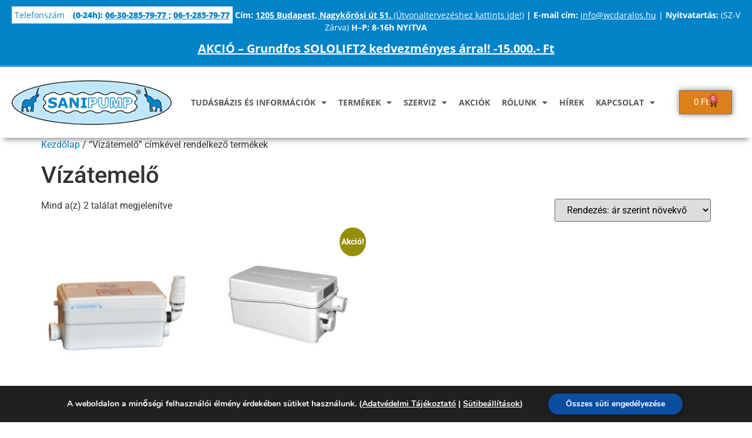

--- FILE ---
content_type: text/html; charset=UTF-8
request_url: https://wcdaralos.hu/termekcimke/vizatemelo/
body_size: 24434
content:
<!doctype html>
<html lang="hu">
<head>
	<meta charset="UTF-8">
	<meta name="viewport" content="width=device-width, initial-scale=1">
	<link rel="profile" href="https://gmpg.org/xfn/11">
	<meta name='robots' content='index, follow, max-image-preview:large, max-snippet:-1, max-video-preview:-1' />

<!-- Google Tag Manager for WordPress by gtm4wp.com -->
<script data-cfasync="false" data-pagespeed-no-defer>
	var gtm4wp_datalayer_name = "dataLayer";
	var dataLayer = dataLayer || [];
	const gtm4wp_use_sku_instead = 0;
	const gtm4wp_currency = 'HUF';
	const gtm4wp_product_per_impression = 10;
	const gtm4wp_clear_ecommerce = false;
	const gtm4wp_datalayer_max_timeout = 2000;

	const gtm4wp_scrollerscript_debugmode         = true;
	const gtm4wp_scrollerscript_callbacktime      = 100;
	const gtm4wp_scrollerscript_readerlocation    = 150;
	const gtm4wp_scrollerscript_contentelementid  = "content";
	const gtm4wp_scrollerscript_scannertime       = 60;
</script>
<!-- End Google Tag Manager for WordPress by gtm4wp.com -->
<!-- Google Tag Manager by PYS -->
    <script data-cfasync="false" data-pagespeed-no-defer>
	    window.dataLayerPYS = window.dataLayerPYS || [];
	</script>
<!-- End Google Tag Manager by PYS -->
<!-- Google Tag Manager by PYS -->
<script data-cfasync="false" data-pagespeed-no-defer>
	var pys_datalayer_name = "dataLayer";
	window.dataLayerPYS = window.dataLayerPYS || [];</script> 
<!-- End Google Tag Manager by PYS -->
	<!-- This site is optimized with the Yoast SEO Premium plugin v26.2 (Yoast SEO v26.6) - https://yoast.com/wordpress/plugins/seo/ -->
	<title>Vízátemelő Archívum - DARÁLÓS WC</title>
	<link rel="canonical" href="https://wcdaralos.hu/termekcimke/vizatemelo/" />
	<meta property="og:locale" content="hu_HU" />
	<meta property="og:type" content="article" />
	<meta property="og:title" content="Vízátemelő Archívum" />
	<meta property="og:url" content="https://wcdaralos.hu/termekcimke/vizatemelo/" />
	<meta property="og:site_name" content="DARÁLÓS WC" />
	<meta name="twitter:card" content="summary_large_image" />
	<script type="application/ld+json" class="yoast-schema-graph">{"@context":"https://schema.org","@graph":[{"@type":"CollectionPage","@id":"https://wcdaralos.hu/termekcimke/vizatemelo/","url":"https://wcdaralos.hu/termekcimke/vizatemelo/","name":"Vízátemelő Archívum - DARÁLÓS WC","isPartOf":{"@id":"https://wcdaralos.hu/#website"},"primaryImageOfPage":{"@id":"https://wcdaralos.hu/termekcimke/vizatemelo/#primaryimage"},"image":{"@id":"https://wcdaralos.hu/termekcimke/vizatemelo/#primaryimage"},"thumbnailUrl":"https://wcdaralos.hu/wp-content/uploads/2021/05/sanipump-optimum-sh-2-vizatemelo-kep-01.jpg","breadcrumb":{"@id":"https://wcdaralos.hu/termekcimke/vizatemelo/#breadcrumb"},"inLanguage":"hu"},{"@type":"ImageObject","inLanguage":"hu","@id":"https://wcdaralos.hu/termekcimke/vizatemelo/#primaryimage","url":"https://wcdaralos.hu/wp-content/uploads/2021/05/sanipump-optimum-sh-2-vizatemelo-kep-01.jpg","contentUrl":"https://wcdaralos.hu/wp-content/uploads/2021/05/sanipump-optimum-sh-2-vizatemelo-kep-01.jpg","width":550,"height":550},{"@type":"BreadcrumbList","@id":"https://wcdaralos.hu/termekcimke/vizatemelo/#breadcrumb","itemListElement":[{"@type":"ListItem","position":1,"name":"Kezdőlap","item":"https://wcdaralos.hu/"},{"@type":"ListItem","position":2,"name":"Vízátemelő"}]},{"@type":"WebSite","@id":"https://wcdaralos.hu/#website","url":"https://wcdaralos.hu/","name":"DARÁLÓS WC","description":"Telepítsen WC-t fürdőt bárhová bontás nélkül","publisher":{"@id":"https://wcdaralos.hu/#organization"},"potentialAction":[{"@type":"SearchAction","target":{"@type":"EntryPoint","urlTemplate":"https://wcdaralos.hu/?s={search_term_string}"},"query-input":{"@type":"PropertyValueSpecification","valueRequired":true,"valueName":"search_term_string"}}],"inLanguage":"hu"},{"@type":"Organization","@id":"https://wcdaralos.hu/#organization","name":"Sanipump Hungária Kft.","url":"https://wcdaralos.hu/","logo":{"@type":"ImageObject","inLanguage":"hu","@id":"https://wcdaralos.hu/#/schema/logo/image/","url":"https://wcdaralos.hu/wp-content/uploads/2021/05/cropped-sanipump-logo-favicon.png","contentUrl":"https://wcdaralos.hu/wp-content/uploads/2021/05/cropped-sanipump-logo-favicon.png","width":512,"height":512,"caption":"Sanipump Hungária Kft."},"image":{"@id":"https://wcdaralos.hu/#/schema/logo/image/"}}]}</script>
	<!-- / Yoast SEO Premium plugin. -->


<script type='application/javascript'  id='pys-version-script'>console.log('PixelYourSite Free version 11.1.5');</script>
<link rel="alternate" type="application/rss+xml" title="DARÁLÓS WC &raquo; hírcsatorna" href="https://wcdaralos.hu/feed/" />
<link rel="alternate" type="application/rss+xml" title="DARÁLÓS WC &raquo; Vízátemelő Címke hírforrás" href="https://wcdaralos.hu/termekcimke/vizatemelo/feed/" />
<style id='wp-img-auto-sizes-contain-inline-css'>
img:is([sizes=auto i],[sizes^="auto," i]){contain-intrinsic-size:3000px 1500px}
/*# sourceURL=wp-img-auto-sizes-contain-inline-css */
</style>
<style id='wp-emoji-styles-inline-css'>

	img.wp-smiley, img.emoji {
		display: inline !important;
		border: none !important;
		box-shadow: none !important;
		height: 1em !important;
		width: 1em !important;
		margin: 0 0.07em !important;
		vertical-align: -0.1em !important;
		background: none !important;
		padding: 0 !important;
	}
/*# sourceURL=wp-emoji-styles-inline-css */
</style>
<link rel='stylesheet' id='wp-block-library-css' href='https://wcdaralos.hu/wp-includes/css/dist/block-library/style.min.css?ver=6.9' media='all' />
<style id='global-styles-inline-css'>
:root{--wp--preset--aspect-ratio--square: 1;--wp--preset--aspect-ratio--4-3: 4/3;--wp--preset--aspect-ratio--3-4: 3/4;--wp--preset--aspect-ratio--3-2: 3/2;--wp--preset--aspect-ratio--2-3: 2/3;--wp--preset--aspect-ratio--16-9: 16/9;--wp--preset--aspect-ratio--9-16: 9/16;--wp--preset--color--black: #000000;--wp--preset--color--cyan-bluish-gray: #abb8c3;--wp--preset--color--white: #ffffff;--wp--preset--color--pale-pink: #f78da7;--wp--preset--color--vivid-red: #cf2e2e;--wp--preset--color--luminous-vivid-orange: #ff6900;--wp--preset--color--luminous-vivid-amber: #fcb900;--wp--preset--color--light-green-cyan: #7bdcb5;--wp--preset--color--vivid-green-cyan: #00d084;--wp--preset--color--pale-cyan-blue: #8ed1fc;--wp--preset--color--vivid-cyan-blue: #0693e3;--wp--preset--color--vivid-purple: #9b51e0;--wp--preset--gradient--vivid-cyan-blue-to-vivid-purple: linear-gradient(135deg,rgb(6,147,227) 0%,rgb(155,81,224) 100%);--wp--preset--gradient--light-green-cyan-to-vivid-green-cyan: linear-gradient(135deg,rgb(122,220,180) 0%,rgb(0,208,130) 100%);--wp--preset--gradient--luminous-vivid-amber-to-luminous-vivid-orange: linear-gradient(135deg,rgb(252,185,0) 0%,rgb(255,105,0) 100%);--wp--preset--gradient--luminous-vivid-orange-to-vivid-red: linear-gradient(135deg,rgb(255,105,0) 0%,rgb(207,46,46) 100%);--wp--preset--gradient--very-light-gray-to-cyan-bluish-gray: linear-gradient(135deg,rgb(238,238,238) 0%,rgb(169,184,195) 100%);--wp--preset--gradient--cool-to-warm-spectrum: linear-gradient(135deg,rgb(74,234,220) 0%,rgb(151,120,209) 20%,rgb(207,42,186) 40%,rgb(238,44,130) 60%,rgb(251,105,98) 80%,rgb(254,248,76) 100%);--wp--preset--gradient--blush-light-purple: linear-gradient(135deg,rgb(255,206,236) 0%,rgb(152,150,240) 100%);--wp--preset--gradient--blush-bordeaux: linear-gradient(135deg,rgb(254,205,165) 0%,rgb(254,45,45) 50%,rgb(107,0,62) 100%);--wp--preset--gradient--luminous-dusk: linear-gradient(135deg,rgb(255,203,112) 0%,rgb(199,81,192) 50%,rgb(65,88,208) 100%);--wp--preset--gradient--pale-ocean: linear-gradient(135deg,rgb(255,245,203) 0%,rgb(182,227,212) 50%,rgb(51,167,181) 100%);--wp--preset--gradient--electric-grass: linear-gradient(135deg,rgb(202,248,128) 0%,rgb(113,206,126) 100%);--wp--preset--gradient--midnight: linear-gradient(135deg,rgb(2,3,129) 0%,rgb(40,116,252) 100%);--wp--preset--font-size--small: 13px;--wp--preset--font-size--medium: 20px;--wp--preset--font-size--large: 36px;--wp--preset--font-size--x-large: 42px;--wp--preset--spacing--20: 0.44rem;--wp--preset--spacing--30: 0.67rem;--wp--preset--spacing--40: 1rem;--wp--preset--spacing--50: 1.5rem;--wp--preset--spacing--60: 2.25rem;--wp--preset--spacing--70: 3.38rem;--wp--preset--spacing--80: 5.06rem;--wp--preset--shadow--natural: 6px 6px 9px rgba(0, 0, 0, 0.2);--wp--preset--shadow--deep: 12px 12px 50px rgba(0, 0, 0, 0.4);--wp--preset--shadow--sharp: 6px 6px 0px rgba(0, 0, 0, 0.2);--wp--preset--shadow--outlined: 6px 6px 0px -3px rgb(255, 255, 255), 6px 6px rgb(0, 0, 0);--wp--preset--shadow--crisp: 6px 6px 0px rgb(0, 0, 0);}:root { --wp--style--global--content-size: 800px;--wp--style--global--wide-size: 1200px; }:where(body) { margin: 0; }.wp-site-blocks > .alignleft { float: left; margin-right: 2em; }.wp-site-blocks > .alignright { float: right; margin-left: 2em; }.wp-site-blocks > .aligncenter { justify-content: center; margin-left: auto; margin-right: auto; }:where(.wp-site-blocks) > * { margin-block-start: 24px; margin-block-end: 0; }:where(.wp-site-blocks) > :first-child { margin-block-start: 0; }:where(.wp-site-blocks) > :last-child { margin-block-end: 0; }:root { --wp--style--block-gap: 24px; }:root :where(.is-layout-flow) > :first-child{margin-block-start: 0;}:root :where(.is-layout-flow) > :last-child{margin-block-end: 0;}:root :where(.is-layout-flow) > *{margin-block-start: 24px;margin-block-end: 0;}:root :where(.is-layout-constrained) > :first-child{margin-block-start: 0;}:root :where(.is-layout-constrained) > :last-child{margin-block-end: 0;}:root :where(.is-layout-constrained) > *{margin-block-start: 24px;margin-block-end: 0;}:root :where(.is-layout-flex){gap: 24px;}:root :where(.is-layout-grid){gap: 24px;}.is-layout-flow > .alignleft{float: left;margin-inline-start: 0;margin-inline-end: 2em;}.is-layout-flow > .alignright{float: right;margin-inline-start: 2em;margin-inline-end: 0;}.is-layout-flow > .aligncenter{margin-left: auto !important;margin-right: auto !important;}.is-layout-constrained > .alignleft{float: left;margin-inline-start: 0;margin-inline-end: 2em;}.is-layout-constrained > .alignright{float: right;margin-inline-start: 2em;margin-inline-end: 0;}.is-layout-constrained > .aligncenter{margin-left: auto !important;margin-right: auto !important;}.is-layout-constrained > :where(:not(.alignleft):not(.alignright):not(.alignfull)){max-width: var(--wp--style--global--content-size);margin-left: auto !important;margin-right: auto !important;}.is-layout-constrained > .alignwide{max-width: var(--wp--style--global--wide-size);}body .is-layout-flex{display: flex;}.is-layout-flex{flex-wrap: wrap;align-items: center;}.is-layout-flex > :is(*, div){margin: 0;}body .is-layout-grid{display: grid;}.is-layout-grid > :is(*, div){margin: 0;}body{padding-top: 0px;padding-right: 0px;padding-bottom: 0px;padding-left: 0px;}a:where(:not(.wp-element-button)){text-decoration: underline;}:root :where(.wp-element-button, .wp-block-button__link){background-color: #32373c;border-width: 0;color: #fff;font-family: inherit;font-size: inherit;font-style: inherit;font-weight: inherit;letter-spacing: inherit;line-height: inherit;padding-top: calc(0.667em + 2px);padding-right: calc(1.333em + 2px);padding-bottom: calc(0.667em + 2px);padding-left: calc(1.333em + 2px);text-decoration: none;text-transform: inherit;}.has-black-color{color: var(--wp--preset--color--black) !important;}.has-cyan-bluish-gray-color{color: var(--wp--preset--color--cyan-bluish-gray) !important;}.has-white-color{color: var(--wp--preset--color--white) !important;}.has-pale-pink-color{color: var(--wp--preset--color--pale-pink) !important;}.has-vivid-red-color{color: var(--wp--preset--color--vivid-red) !important;}.has-luminous-vivid-orange-color{color: var(--wp--preset--color--luminous-vivid-orange) !important;}.has-luminous-vivid-amber-color{color: var(--wp--preset--color--luminous-vivid-amber) !important;}.has-light-green-cyan-color{color: var(--wp--preset--color--light-green-cyan) !important;}.has-vivid-green-cyan-color{color: var(--wp--preset--color--vivid-green-cyan) !important;}.has-pale-cyan-blue-color{color: var(--wp--preset--color--pale-cyan-blue) !important;}.has-vivid-cyan-blue-color{color: var(--wp--preset--color--vivid-cyan-blue) !important;}.has-vivid-purple-color{color: var(--wp--preset--color--vivid-purple) !important;}.has-black-background-color{background-color: var(--wp--preset--color--black) !important;}.has-cyan-bluish-gray-background-color{background-color: var(--wp--preset--color--cyan-bluish-gray) !important;}.has-white-background-color{background-color: var(--wp--preset--color--white) !important;}.has-pale-pink-background-color{background-color: var(--wp--preset--color--pale-pink) !important;}.has-vivid-red-background-color{background-color: var(--wp--preset--color--vivid-red) !important;}.has-luminous-vivid-orange-background-color{background-color: var(--wp--preset--color--luminous-vivid-orange) !important;}.has-luminous-vivid-amber-background-color{background-color: var(--wp--preset--color--luminous-vivid-amber) !important;}.has-light-green-cyan-background-color{background-color: var(--wp--preset--color--light-green-cyan) !important;}.has-vivid-green-cyan-background-color{background-color: var(--wp--preset--color--vivid-green-cyan) !important;}.has-pale-cyan-blue-background-color{background-color: var(--wp--preset--color--pale-cyan-blue) !important;}.has-vivid-cyan-blue-background-color{background-color: var(--wp--preset--color--vivid-cyan-blue) !important;}.has-vivid-purple-background-color{background-color: var(--wp--preset--color--vivid-purple) !important;}.has-black-border-color{border-color: var(--wp--preset--color--black) !important;}.has-cyan-bluish-gray-border-color{border-color: var(--wp--preset--color--cyan-bluish-gray) !important;}.has-white-border-color{border-color: var(--wp--preset--color--white) !important;}.has-pale-pink-border-color{border-color: var(--wp--preset--color--pale-pink) !important;}.has-vivid-red-border-color{border-color: var(--wp--preset--color--vivid-red) !important;}.has-luminous-vivid-orange-border-color{border-color: var(--wp--preset--color--luminous-vivid-orange) !important;}.has-luminous-vivid-amber-border-color{border-color: var(--wp--preset--color--luminous-vivid-amber) !important;}.has-light-green-cyan-border-color{border-color: var(--wp--preset--color--light-green-cyan) !important;}.has-vivid-green-cyan-border-color{border-color: var(--wp--preset--color--vivid-green-cyan) !important;}.has-pale-cyan-blue-border-color{border-color: var(--wp--preset--color--pale-cyan-blue) !important;}.has-vivid-cyan-blue-border-color{border-color: var(--wp--preset--color--vivid-cyan-blue) !important;}.has-vivid-purple-border-color{border-color: var(--wp--preset--color--vivid-purple) !important;}.has-vivid-cyan-blue-to-vivid-purple-gradient-background{background: var(--wp--preset--gradient--vivid-cyan-blue-to-vivid-purple) !important;}.has-light-green-cyan-to-vivid-green-cyan-gradient-background{background: var(--wp--preset--gradient--light-green-cyan-to-vivid-green-cyan) !important;}.has-luminous-vivid-amber-to-luminous-vivid-orange-gradient-background{background: var(--wp--preset--gradient--luminous-vivid-amber-to-luminous-vivid-orange) !important;}.has-luminous-vivid-orange-to-vivid-red-gradient-background{background: var(--wp--preset--gradient--luminous-vivid-orange-to-vivid-red) !important;}.has-very-light-gray-to-cyan-bluish-gray-gradient-background{background: var(--wp--preset--gradient--very-light-gray-to-cyan-bluish-gray) !important;}.has-cool-to-warm-spectrum-gradient-background{background: var(--wp--preset--gradient--cool-to-warm-spectrum) !important;}.has-blush-light-purple-gradient-background{background: var(--wp--preset--gradient--blush-light-purple) !important;}.has-blush-bordeaux-gradient-background{background: var(--wp--preset--gradient--blush-bordeaux) !important;}.has-luminous-dusk-gradient-background{background: var(--wp--preset--gradient--luminous-dusk) !important;}.has-pale-ocean-gradient-background{background: var(--wp--preset--gradient--pale-ocean) !important;}.has-electric-grass-gradient-background{background: var(--wp--preset--gradient--electric-grass) !important;}.has-midnight-gradient-background{background: var(--wp--preset--gradient--midnight) !important;}.has-small-font-size{font-size: var(--wp--preset--font-size--small) !important;}.has-medium-font-size{font-size: var(--wp--preset--font-size--medium) !important;}.has-large-font-size{font-size: var(--wp--preset--font-size--large) !important;}.has-x-large-font-size{font-size: var(--wp--preset--font-size--x-large) !important;}
:root :where(.wp-block-pullquote){font-size: 1.5em;line-height: 1.6;}
/*# sourceURL=global-styles-inline-css */
</style>
<link rel='stylesheet' id='woocommerce-layout-css' href='https://wcdaralos.hu/wp-content/plugins/woocommerce/assets/css/woocommerce-layout.css?ver=10.4.3' media='all' />
<link rel='stylesheet' id='woocommerce-smallscreen-css' href='https://wcdaralos.hu/wp-content/plugins/woocommerce/assets/css/woocommerce-smallscreen.css?ver=10.4.3' media='only screen and (max-width: 768px)' />
<link rel='stylesheet' id='woocommerce-general-css' href='https://wcdaralos.hu/wp-content/plugins/woocommerce/assets/css/woocommerce.css?ver=10.4.3' media='all' />
<style id='woocommerce-inline-inline-css'>
.woocommerce form .form-row .required { visibility: visible; }
/*# sourceURL=woocommerce-inline-inline-css */
</style>
<link rel='stylesheet' id='product-price-history-chart-css' href='https://wcdaralos.hu/wp-content/plugins/product-price-history/modules/../assets/build/public-chart.css?ver=2.6.0' media='all' />
<link rel='stylesheet' id='hello-elementor-css' href='https://wcdaralos.hu/wp-content/themes/hello-elementor/style.min.css?ver=3.3.0' media='all' />
<link rel='stylesheet' id='hello-elementor-theme-style-css' href='https://wcdaralos.hu/wp-content/themes/hello-elementor/theme.min.css?ver=3.3.0' media='all' />
<link rel='stylesheet' id='hello-elementor-header-footer-css' href='https://wcdaralos.hu/wp-content/themes/hello-elementor/header-footer.min.css?ver=3.3.0' media='all' />
<link rel='stylesheet' id='e-sticky-css' href='https://wcdaralos.hu/wp-content/plugins/elementor-pro/assets/css/modules/sticky.min.css?ver=3.33.2' media='all' />
<link rel='stylesheet' id='elementor-frontend-css' href='https://wcdaralos.hu/wp-content/plugins/elementor/assets/css/frontend.min.css?ver=3.33.5' media='all' />
<link rel='stylesheet' id='widget-image-css' href='https://wcdaralos.hu/wp-content/plugins/elementor/assets/css/widget-image.min.css?ver=3.33.5' media='all' />
<link rel='stylesheet' id='widget-nav-menu-css' href='https://wcdaralos.hu/wp-content/plugins/elementor-pro/assets/css/widget-nav-menu.min.css?ver=3.33.2' media='all' />
<link rel='stylesheet' id='widget-woocommerce-menu-cart-css' href='https://wcdaralos.hu/wp-content/plugins/elementor-pro/assets/css/widget-woocommerce-menu-cart.min.css?ver=3.33.2' media='all' />
<link rel='stylesheet' id='widget-heading-css' href='https://wcdaralos.hu/wp-content/plugins/elementor/assets/css/widget-heading.min.css?ver=3.33.5' media='all' />
<link rel='stylesheet' id='widget-icon-list-css' href='https://wcdaralos.hu/wp-content/plugins/elementor/assets/css/widget-icon-list.min.css?ver=3.33.5' media='all' />
<link rel='stylesheet' id='e-animation-fadeInUp-css' href='https://wcdaralos.hu/wp-content/plugins/elementor/assets/lib/animations/styles/fadeInUp.min.css?ver=3.33.5' media='all' />
<link rel='stylesheet' id='e-animation-fadeInRight-css' href='https://wcdaralos.hu/wp-content/plugins/elementor/assets/lib/animations/styles/fadeInRight.min.css?ver=3.33.5' media='all' />
<link rel='stylesheet' id='e-popup-css' href='https://wcdaralos.hu/wp-content/plugins/elementor-pro/assets/css/conditionals/popup.min.css?ver=3.33.2' media='all' />
<link rel='stylesheet' id='elementor-icons-css' href='https://wcdaralos.hu/wp-content/plugins/elementor/assets/lib/eicons/css/elementor-icons.min.css?ver=5.44.0' media='all' />
<link rel='stylesheet' id='elementor-post-27-css' href='https://wcdaralos.hu/wp-content/uploads/elementor/css/post-27.css?ver=1767827016' media='all' />
<link rel='stylesheet' id='elementor-post-53-css' href='https://wcdaralos.hu/wp-content/uploads/elementor/css/post-53.css?ver=1767827016' media='all' />
<link rel='stylesheet' id='elementor-post-75-css' href='https://wcdaralos.hu/wp-content/uploads/elementor/css/post-75.css?ver=1767827016' media='all' />
<link rel='stylesheet' id='elementor-post-6370-css' href='https://wcdaralos.hu/wp-content/uploads/elementor/css/post-6370.css?ver=1767827017' media='all' />
<link rel='stylesheet' id='moove_gdpr_frontend-css' href='https://wcdaralos.hu/wp-content/plugins/gdpr-cookie-compliance/dist/styles/gdpr-main.css?ver=5.0.9' media='all' />
<style id='moove_gdpr_frontend-inline-css'>
#moove_gdpr_cookie_modal,#moove_gdpr_cookie_info_bar,.gdpr_cookie_settings_shortcode_content{font-family:&#039;Nunito&#039;,sans-serif}#moove_gdpr_save_popup_settings_button{background-color:#373737;color:#fff}#moove_gdpr_save_popup_settings_button:hover{background-color:#000}#moove_gdpr_cookie_info_bar .moove-gdpr-info-bar-container .moove-gdpr-info-bar-content a.mgbutton,#moove_gdpr_cookie_info_bar .moove-gdpr-info-bar-container .moove-gdpr-info-bar-content button.mgbutton{background-color:#0c4da2}#moove_gdpr_cookie_modal .moove-gdpr-modal-content .moove-gdpr-modal-footer-content .moove-gdpr-button-holder a.mgbutton,#moove_gdpr_cookie_modal .moove-gdpr-modal-content .moove-gdpr-modal-footer-content .moove-gdpr-button-holder button.mgbutton,.gdpr_cookie_settings_shortcode_content .gdpr-shr-button.button-green{background-color:#0c4da2;border-color:#0c4da2}#moove_gdpr_cookie_modal .moove-gdpr-modal-content .moove-gdpr-modal-footer-content .moove-gdpr-button-holder a.mgbutton:hover,#moove_gdpr_cookie_modal .moove-gdpr-modal-content .moove-gdpr-modal-footer-content .moove-gdpr-button-holder button.mgbutton:hover,.gdpr_cookie_settings_shortcode_content .gdpr-shr-button.button-green:hover{background-color:#fff;color:#0c4da2}#moove_gdpr_cookie_modal .moove-gdpr-modal-content .moove-gdpr-modal-close i,#moove_gdpr_cookie_modal .moove-gdpr-modal-content .moove-gdpr-modal-close span.gdpr-icon{background-color:#0c4da2;border:1px solid #0c4da2}#moove_gdpr_cookie_info_bar span.moove-gdpr-infobar-allow-all.focus-g,#moove_gdpr_cookie_info_bar span.moove-gdpr-infobar-allow-all:focus,#moove_gdpr_cookie_info_bar button.moove-gdpr-infobar-allow-all.focus-g,#moove_gdpr_cookie_info_bar button.moove-gdpr-infobar-allow-all:focus,#moove_gdpr_cookie_info_bar span.moove-gdpr-infobar-reject-btn.focus-g,#moove_gdpr_cookie_info_bar span.moove-gdpr-infobar-reject-btn:focus,#moove_gdpr_cookie_info_bar button.moove-gdpr-infobar-reject-btn.focus-g,#moove_gdpr_cookie_info_bar button.moove-gdpr-infobar-reject-btn:focus,#moove_gdpr_cookie_info_bar span.change-settings-button.focus-g,#moove_gdpr_cookie_info_bar span.change-settings-button:focus,#moove_gdpr_cookie_info_bar button.change-settings-button.focus-g,#moove_gdpr_cookie_info_bar button.change-settings-button:focus{-webkit-box-shadow:0 0 1px 3px #0c4da2;-moz-box-shadow:0 0 1px 3px #0c4da2;box-shadow:0 0 1px 3px #0c4da2}#moove_gdpr_cookie_modal .moove-gdpr-modal-content .moove-gdpr-modal-close i:hover,#moove_gdpr_cookie_modal .moove-gdpr-modal-content .moove-gdpr-modal-close span.gdpr-icon:hover,#moove_gdpr_cookie_info_bar span[data-href]>u.change-settings-button{color:#0c4da2}#moove_gdpr_cookie_modal .moove-gdpr-modal-content .moove-gdpr-modal-left-content #moove-gdpr-menu li.menu-item-selected a span.gdpr-icon,#moove_gdpr_cookie_modal .moove-gdpr-modal-content .moove-gdpr-modal-left-content #moove-gdpr-menu li.menu-item-selected button span.gdpr-icon{color:inherit}#moove_gdpr_cookie_modal .moove-gdpr-modal-content .moove-gdpr-modal-left-content #moove-gdpr-menu li a span.gdpr-icon,#moove_gdpr_cookie_modal .moove-gdpr-modal-content .moove-gdpr-modal-left-content #moove-gdpr-menu li button span.gdpr-icon{color:inherit}#moove_gdpr_cookie_modal .gdpr-acc-link{line-height:0;font-size:0;color:transparent;position:absolute}#moove_gdpr_cookie_modal .moove-gdpr-modal-content .moove-gdpr-modal-close:hover i,#moove_gdpr_cookie_modal .moove-gdpr-modal-content .moove-gdpr-modal-left-content #moove-gdpr-menu li a,#moove_gdpr_cookie_modal .moove-gdpr-modal-content .moove-gdpr-modal-left-content #moove-gdpr-menu li button,#moove_gdpr_cookie_modal .moove-gdpr-modal-content .moove-gdpr-modal-left-content #moove-gdpr-menu li button i,#moove_gdpr_cookie_modal .moove-gdpr-modal-content .moove-gdpr-modal-left-content #moove-gdpr-menu li a i,#moove_gdpr_cookie_modal .moove-gdpr-modal-content .moove-gdpr-tab-main .moove-gdpr-tab-main-content a:hover,#moove_gdpr_cookie_info_bar.moove-gdpr-dark-scheme .moove-gdpr-info-bar-container .moove-gdpr-info-bar-content a.mgbutton:hover,#moove_gdpr_cookie_info_bar.moove-gdpr-dark-scheme .moove-gdpr-info-bar-container .moove-gdpr-info-bar-content button.mgbutton:hover,#moove_gdpr_cookie_info_bar.moove-gdpr-dark-scheme .moove-gdpr-info-bar-container .moove-gdpr-info-bar-content a:hover,#moove_gdpr_cookie_info_bar.moove-gdpr-dark-scheme .moove-gdpr-info-bar-container .moove-gdpr-info-bar-content button:hover,#moove_gdpr_cookie_info_bar.moove-gdpr-dark-scheme .moove-gdpr-info-bar-container .moove-gdpr-info-bar-content span.change-settings-button:hover,#moove_gdpr_cookie_info_bar.moove-gdpr-dark-scheme .moove-gdpr-info-bar-container .moove-gdpr-info-bar-content button.change-settings-button:hover,#moove_gdpr_cookie_info_bar.moove-gdpr-dark-scheme .moove-gdpr-info-bar-container .moove-gdpr-info-bar-content u.change-settings-button:hover,#moove_gdpr_cookie_info_bar span[data-href]>u.change-settings-button,#moove_gdpr_cookie_info_bar.moove-gdpr-dark-scheme .moove-gdpr-info-bar-container .moove-gdpr-info-bar-content a.mgbutton.focus-g,#moove_gdpr_cookie_info_bar.moove-gdpr-dark-scheme .moove-gdpr-info-bar-container .moove-gdpr-info-bar-content button.mgbutton.focus-g,#moove_gdpr_cookie_info_bar.moove-gdpr-dark-scheme .moove-gdpr-info-bar-container .moove-gdpr-info-bar-content a.focus-g,#moove_gdpr_cookie_info_bar.moove-gdpr-dark-scheme .moove-gdpr-info-bar-container .moove-gdpr-info-bar-content button.focus-g,#moove_gdpr_cookie_info_bar.moove-gdpr-dark-scheme .moove-gdpr-info-bar-container .moove-gdpr-info-bar-content a.mgbutton:focus,#moove_gdpr_cookie_info_bar.moove-gdpr-dark-scheme .moove-gdpr-info-bar-container .moove-gdpr-info-bar-content button.mgbutton:focus,#moove_gdpr_cookie_info_bar.moove-gdpr-dark-scheme .moove-gdpr-info-bar-container .moove-gdpr-info-bar-content a:focus,#moove_gdpr_cookie_info_bar.moove-gdpr-dark-scheme .moove-gdpr-info-bar-container .moove-gdpr-info-bar-content button:focus,#moove_gdpr_cookie_info_bar.moove-gdpr-dark-scheme .moove-gdpr-info-bar-container .moove-gdpr-info-bar-content span.change-settings-button.focus-g,span.change-settings-button:focus,button.change-settings-button.focus-g,button.change-settings-button:focus,#moove_gdpr_cookie_info_bar.moove-gdpr-dark-scheme .moove-gdpr-info-bar-container .moove-gdpr-info-bar-content u.change-settings-button.focus-g,#moove_gdpr_cookie_info_bar.moove-gdpr-dark-scheme .moove-gdpr-info-bar-container .moove-gdpr-info-bar-content u.change-settings-button:focus{color:#0c4da2}#moove_gdpr_cookie_modal .moove-gdpr-branding.focus-g span,#moove_gdpr_cookie_modal .moove-gdpr-modal-content .moove-gdpr-tab-main a.focus-g,#moove_gdpr_cookie_modal .moove-gdpr-modal-content .moove-gdpr-tab-main .gdpr-cd-details-toggle.focus-g{color:#0c4da2}#moove_gdpr_cookie_modal.gdpr_lightbox-hide{display:none}
/*# sourceURL=moove_gdpr_frontend-inline-css */
</style>
<link rel='stylesheet' id='elementor-gf-local-roboto-css' href='https://wcdaralos.hu/wp-content/uploads/elementor/google-fonts/css/roboto.css?ver=1744018611' media='all' />
<link rel='stylesheet' id='elementor-gf-local-robotoslab-css' href='https://wcdaralos.hu/wp-content/uploads/elementor/google-fonts/css/robotoslab.css?ver=1744018613' media='all' />
<link rel='stylesheet' id='elementor-gf-local-opensans-css' href='https://wcdaralos.hu/wp-content/uploads/elementor/google-fonts/css/opensans.css?ver=1744018616' media='all' />
<link rel='stylesheet' id='elementor-gf-local-anton-css' href='https://wcdaralos.hu/wp-content/uploads/elementor/google-fonts/css/anton.css?ver=1748115492' media='all' />
<link rel='stylesheet' id='elementor-icons-shared-0-css' href='https://wcdaralos.hu/wp-content/plugins/elementor/assets/lib/font-awesome/css/fontawesome.min.css?ver=5.15.3' media='all' />
<link rel='stylesheet' id='elementor-icons-fa-solid-css' href='https://wcdaralos.hu/wp-content/plugins/elementor/assets/lib/font-awesome/css/solid.min.css?ver=5.15.3' media='all' />
<link rel='stylesheet' id='elementor-icons-fa-regular-css' href='https://wcdaralos.hu/wp-content/plugins/elementor/assets/lib/font-awesome/css/regular.min.css?ver=5.15.3' media='all' />
<script id="jquery-core-js-extra">
var pysFacebookRest = {"restApiUrl":"https://wcdaralos.hu/wp-json/pys-facebook/v1/event","debug":""};
//# sourceURL=jquery-core-js-extra
</script>
<script src="https://wcdaralos.hu/wp-includes/js/jquery/jquery.min.js?ver=3.7.1" id="jquery-core-js"></script>
<script src="https://wcdaralos.hu/wp-includes/js/jquery/jquery-migrate.min.js?ver=3.4.1" id="jquery-migrate-js"></script>
<script src="https://wcdaralos.hu/wp-content/plugins/rp-payment-fee-discount/assets/js/rppfd.js?ver=6.9" id="rpwcf-script-js"></script>
<script src="https://wcdaralos.hu/wp-content/plugins/woocommerce/assets/js/jquery-blockui/jquery.blockUI.min.js?ver=2.7.0-wc.10.4.3" id="wc-jquery-blockui-js" defer data-wp-strategy="defer"></script>
<script id="wc-add-to-cart-js-extra">
var wc_add_to_cart_params = {"ajax_url":"/wp-admin/admin-ajax.php","wc_ajax_url":"/?wc-ajax=%%endpoint%%","i18n_view_cart":"Kos\u00e1r","cart_url":"https://wcdaralos.hu/kosar/","is_cart":"","cart_redirect_after_add":"no"};
//# sourceURL=wc-add-to-cart-js-extra
</script>
<script src="https://wcdaralos.hu/wp-content/plugins/woocommerce/assets/js/frontend/add-to-cart.min.js?ver=10.4.3" id="wc-add-to-cart-js" defer data-wp-strategy="defer"></script>
<script src="https://wcdaralos.hu/wp-content/plugins/woocommerce/assets/js/js-cookie/js.cookie.min.js?ver=2.1.4-wc.10.4.3" id="wc-js-cookie-js" defer data-wp-strategy="defer"></script>
<script id="woocommerce-js-extra">
var woocommerce_params = {"ajax_url":"/wp-admin/admin-ajax.php","wc_ajax_url":"/?wc-ajax=%%endpoint%%","i18n_password_show":"Jelsz\u00f3 megjelen\u00edt\u00e9se","i18n_password_hide":"Jelsz\u00f3 elrejt\u00e9se"};
//# sourceURL=woocommerce-js-extra
</script>
<script src="https://wcdaralos.hu/wp-content/plugins/woocommerce/assets/js/frontend/woocommerce.min.js?ver=10.4.3" id="woocommerce-js" defer data-wp-strategy="defer"></script>
<script src="https://wcdaralos.hu/wp-content/plugins/duracelltomi-google-tag-manager/dist/js/analytics-talk-content-tracking.js?ver=1.22.3" id="gtm4wp-scroll-tracking-js"></script>
<script id="kk-script-js-extra">
var fetchCartItems = {"ajax_url":"https://wcdaralos.hu/wp-admin/admin-ajax.php","action":"kk_wc_fetchcartitems","nonce":"d795c1945e","currency":"HUF"};
//# sourceURL=kk-script-js-extra
</script>
<script src="https://wcdaralos.hu/wp-content/plugins/kliken-marketing-for-google/assets/kk-script.js?ver=6.9" id="kk-script-js"></script>
<script src="https://wcdaralos.hu/wp-content/plugins/pixelyoursite/dist/scripts/jquery.bind-first-0.2.3.min.js?ver=0.2.3" id="jquery-bind-first-js"></script>
<script src="https://wcdaralos.hu/wp-content/plugins/pixelyoursite/dist/scripts/js.cookie-2.1.3.min.js?ver=2.1.3" id="js-cookie-pys-js"></script>
<script src="https://wcdaralos.hu/wp-content/plugins/pixelyoursite/dist/scripts/tld.min.js?ver=2.3.1" id="js-tld-js"></script>
<script id="pys-js-extra">
var pysOptions = {"staticEvents":{"facebook":{"init_event":[{"delay":0,"type":"static","ajaxFire":false,"name":"PageView","pixelIds":["569428036209231"],"eventID":"23db3f74-b30f-49ad-ab37-82b7dd666944","params":{"page_title":"V\u00edz\u00e1temel\u0151","post_type":"product_tag","post_id":67,"plugin":"PixelYourSite","user_role":"guest","event_url":"wcdaralos.hu/termekcimke/vizatemelo/"},"e_id":"init_event","ids":[],"hasTimeWindow":false,"timeWindow":0,"woo_order":"","edd_order":""}]}},"dynamicEvents":[],"triggerEvents":[],"triggerEventTypes":[],"facebook":{"pixelIds":["569428036209231"],"advancedMatching":[],"advancedMatchingEnabled":true,"removeMetadata":true,"wooVariableAsSimple":false,"serverApiEnabled":true,"wooCRSendFromServer":false,"send_external_id":null,"enabled_medical":false,"do_not_track_medical_param":["event_url","post_title","page_title","landing_page","content_name","categories","category_name","tags"],"meta_ldu":false},"ga":{"trackingIds":["G-22QN20E633"],"commentEventEnabled":true,"downloadEnabled":true,"formEventEnabled":true,"crossDomainEnabled":false,"crossDomainAcceptIncoming":false,"crossDomainDomains":[],"isDebugEnabled":[],"serverContainerUrls":{"G-22QN20E633":{"enable_server_container":"","server_container_url":"","transport_url":""}},"additionalConfig":{"G-22QN20E633":{"first_party_collection":true}},"disableAdvertisingFeatures":false,"disableAdvertisingPersonalization":false,"wooVariableAsSimple":true,"custom_page_view_event":false},"gtm":{"trackingIds":["GTM-PPLSHKS9"],"gtm_dataLayer_name":"dataLayer","gtm_container_domain":"www.googletagmanager.com","gtm_container_identifier":"gtm","gtm_auth":"","gtm_preview":"","gtm_just_data_layer":false,"check_list":"disabled","check_list_contain":[],"wooVariableAsSimple":false},"debug":"","siteUrl":"https://wcdaralos.hu","ajaxUrl":"https://wcdaralos.hu/wp-admin/admin-ajax.php","ajax_event":"e06147339a","enable_remove_download_url_param":"1","cookie_duration":"7","last_visit_duration":"60","enable_success_send_form":"","ajaxForServerEvent":"1","ajaxForServerStaticEvent":"1","useSendBeacon":"1","send_external_id":"1","external_id_expire":"180","track_cookie_for_subdomains":"1","google_consent_mode":"1","gdpr":{"ajax_enabled":false,"all_disabled_by_api":false,"facebook_disabled_by_api":false,"analytics_disabled_by_api":false,"google_ads_disabled_by_api":false,"pinterest_disabled_by_api":false,"bing_disabled_by_api":false,"reddit_disabled_by_api":false,"externalID_disabled_by_api":false,"facebook_prior_consent_enabled":true,"analytics_prior_consent_enabled":true,"google_ads_prior_consent_enabled":null,"pinterest_prior_consent_enabled":true,"bing_prior_consent_enabled":true,"cookiebot_integration_enabled":false,"cookiebot_facebook_consent_category":"marketing","cookiebot_analytics_consent_category":"statistics","cookiebot_tiktok_consent_category":"marketing","cookiebot_google_ads_consent_category":"marketing","cookiebot_pinterest_consent_category":"marketing","cookiebot_bing_consent_category":"marketing","consent_magic_integration_enabled":false,"real_cookie_banner_integration_enabled":false,"cookie_notice_integration_enabled":false,"cookie_law_info_integration_enabled":false,"analytics_storage":{"enabled":true,"value":"granted","filter":false},"ad_storage":{"enabled":true,"value":"granted","filter":false},"ad_user_data":{"enabled":true,"value":"granted","filter":false},"ad_personalization":{"enabled":true,"value":"granted","filter":false}},"cookie":{"disabled_all_cookie":false,"disabled_start_session_cookie":false,"disabled_advanced_form_data_cookie":false,"disabled_landing_page_cookie":false,"disabled_first_visit_cookie":false,"disabled_trafficsource_cookie":false,"disabled_utmTerms_cookie":false,"disabled_utmId_cookie":false},"tracking_analytics":{"TrafficSource":"direct","TrafficLanding":"undefined","TrafficUtms":[],"TrafficUtmsId":[]},"GATags":{"ga_datalayer_type":"default","ga_datalayer_name":"dataLayerPYS"},"woo":{"enabled":true,"enabled_save_data_to_orders":true,"addToCartOnButtonEnabled":true,"addToCartOnButtonValueEnabled":true,"addToCartOnButtonValueOption":"price","singleProductId":null,"removeFromCartSelector":"form.woocommerce-cart-form .remove","addToCartCatchMethod":"add_cart_hook","is_order_received_page":false,"containOrderId":false},"edd":{"enabled":false},"cache_bypass":"1768628309"};
//# sourceURL=pys-js-extra
</script>
<script src="https://wcdaralos.hu/wp-content/plugins/pixelyoursite/dist/scripts/public.js?ver=11.1.5" id="pys-js"></script>
<link rel="https://api.w.org/" href="https://wcdaralos.hu/wp-json/" /><link rel="alternate" title="JSON" type="application/json" href="https://wcdaralos.hu/wp-json/wp/v2/product_tag/67" /><link rel="EditURI" type="application/rsd+xml" title="RSD" href="https://wcdaralos.hu/xmlrpc.php?rsd" />
<meta name="generator" content="WordPress 6.9" />
<meta name="generator" content="WooCommerce 10.4.3" />
<meta name="google-site-verification" content="dHMs8zEUlfAyP33dQd7n7L_ay5vw4HdC3236ddLo588" /><meta name="facebook-domain-verification" content="ny4htfh9ev9ijx0pl0hepq5qmpsvcd" />
<!-- Google Tag Manager for WordPress by gtm4wp.com -->
<!-- GTM Container placement set to footer -->
<script data-cfasync="false" data-pagespeed-no-defer>
	var dataLayer_content = {"pagePostType":"product","pagePostType2":"tax-product","pageCategory":[],"cartContent":{"totals":{"applied_coupons":[],"discount_total":0,"subtotal":0,"total":0},"items":[]}};
	dataLayer.push( dataLayer_content );
</script>
<script data-cfasync="false" data-pagespeed-no-defer>
(function(w,d,s,l,i){w[l]=w[l]||[];w[l].push({'gtm.start':
new Date().getTime(),event:'gtm.js'});var f=d.getElementsByTagName(s)[0],
j=d.createElement(s),dl=l!='dataLayer'?'&l='+l:'';j.async=true;j.src=
'//www.googletagmanager.com/gtm.js?id='+i+dl;f.parentNode.insertBefore(j,f);
})(window,document,'script','dataLayer','GTM-P58MRKKX');
</script>
<!-- End Google Tag Manager for WordPress by gtm4wp.com -->	<noscript><style>.woocommerce-product-gallery{ opacity: 1 !important; }</style></noscript>
	<meta name="generator" content="Elementor 3.33.5; features: additional_custom_breakpoints; settings: css_print_method-external, google_font-enabled, font_display-auto">
<meta name="google-site-verification" content="5QOuWlNeOkYthZE98X4oq6oF7L55IIoML-oCQWMq3_M" />
<link rel="icon" href="https://wcdaralos.hu/wp-content/uploads/2021/05/cropped-sanipump-favicon-32x32.png" sizes="32x32" />
<link rel="icon" href="https://wcdaralos.hu/wp-content/uploads/2021/05/cropped-sanipump-favicon-192x192.png" sizes="192x192" />
<link rel="apple-touch-icon" href="https://wcdaralos.hu/wp-content/uploads/2021/05/cropped-sanipump-favicon-180x180.png" />
<meta name="msapplication-TileImage" content="https://wcdaralos.hu/wp-content/uploads/2021/05/cropped-sanipump-favicon-270x270.png" />
		<style id="wp-custom-css">
			

/** Start Block Kit CSS: 105-3-0fb64e69c49a8e10692d28840c54ef95 **/

.envato-kit-102-phone-overlay {
	position: absolute !important;
	display: block !important;
	top: 0%;
	left: 0%;
	right: 0%;
	margin: auto;
	z-index: 1;
}

/** End Block Kit CSS: 105-3-0fb64e69c49a8e10692d28840c54ef95 **/

.zoom-animacio-kicsi {
  transition: transform .2s; /* Animation */
}

.zoom-animacio-kicsi:hover {
  transform: scale(1.05); /* (150% zoom - Note: if the zoom is too large, it will go outside of the viewport) */
}
.xoo-cp-rel-slider,
.xoo-cp-rel-slider ul {
display: flex;
justify-content: center;
margin: 0;
}
a.xoo-cp-btn-ch.xcp-btn {
background: #111111;
color: #ffffff;
border: 1px solid #111111;
}
@media screen and (max-width: 768px) {
ul.xoo-cp-rel-prods {flex-wrap:wrap !important;}
li.xoo-cp-rel-sing {max-width: none !important;}
}
table.xoo-cp-cart td.xoo-cp-ptitle {
	width: 0px;
}
table.xoo-cp-cart td {
    padding: 0px;
}
td.xoo-cp-pimg {
	width: 10%;
}
span.xcp-rel-head {
    font-weight: bold;
    font-size: 24px;
    padding-bottom: 0px;
}
.xoo-cp-rel-title {
    white-space: normal;
    overflow: hidden;
    color: #333333;
    font-weight: bold;
    font-size: 16px !important;
}
.xoo-cp-rel-sing a.add_to_cart_button {
	color: white;
  background: #DB7F1C;
}
.xcp-btn {
	color: white !important;
}

@media screen and (max-width: 600px) {
.elementor-element.elementor-products-grid ul.products { 
	grid-template-columns: auto;
	}}

/*Legalacsonyabb ár kiírása termék oldalra*/
.pph-lowest-price {
    background: #0283C8;
    color: white;
    display: inline-block;
    padding: 5px 10px;
    font-size: 16px;
    line-height: 1;
    text-align: center;
    border-radius: 4px;
}
		</style>
		<style id="hucommerce-theme-fix">
</style>
</head>
<body class="archive tax-product_tag term-vizatemelo term-67 wp-embed-responsive wp-theme-hello-elementor theme-hello-elementor woocommerce woocommerce-page woocommerce-no-js theme-default elementor-default elementor-kit-27">


<a class="skip-link screen-reader-text" href="#content">Ugrás a tartalomhoz</a>

		<header data-elementor-type="header" data-elementor-id="53" class="elementor elementor-53 elementor-location-header" data-elementor-post-type="elementor_library">
					<section class="elementor-section elementor-top-section elementor-element elementor-element-67a037d elementor-section-full_width elementor-section-height-default elementor-section-height-default" data-id="67a037d" data-element_type="section" data-settings="{&quot;background_background&quot;:&quot;classic&quot;,&quot;sticky&quot;:&quot;top&quot;,&quot;sticky_on&quot;:[&quot;desktop&quot;,&quot;tablet&quot;,&quot;mobile&quot;],&quot;sticky_offset&quot;:0,&quot;sticky_effects_offset&quot;:0,&quot;sticky_anchor_link_offset&quot;:0}">
						<div class="elementor-container elementor-column-gap-default">
					<div class="elementor-column elementor-col-100 elementor-top-column elementor-element elementor-element-929cf4d" data-id="929cf4d" data-element_type="column">
			<div class="elementor-widget-wrap elementor-element-populated">
						<section class="elementor-section elementor-inner-section elementor-element elementor-element-4f171d7 elementor-section-height-min-height elementor-section-full_width elementor-section-height-default" data-id="4f171d7" data-element_type="section">
						<div class="elementor-container elementor-column-gap-no">
					<div class="elementor-column elementor-col-100 elementor-inner-column elementor-element elementor-element-4e555d2" data-id="4e555d2" data-element_type="column">
			<div class="elementor-widget-wrap elementor-element-populated">
						<div class="elementor-element elementor-element-c0dd2d8 elementor-widget elementor-widget-text-editor" data-id="c0dd2d8" data-element_type="widget" data-widget_type="text-editor.default">
				<div class="elementor-widget-container">
									<p style="text-align: center"><span style="background: white;color: #0183c7;padding: 5px">Telefonszám</span><span style="font-weight: bold;background: white;color: #0183c7;padding: 5px"><strong> (0-24h): <span style="text-decoration: underline"><a href="tel:+36302857977">06-30-285-79-77</a> ;</span> <span style="text-decoration: underline"><span style="color: #0183c7;text-decoration: underline"><a style="color: #0183c7;text-decoration: underline" href="tel:+3612857977">06-1-285-79-77</a></span></span></strong></span> <strong>Cím:</strong> <span style="text-decoration: underline"><span style="color: #ffffff;text-decoration: underline"><a style="color: #ffffff;text-decoration: underline" href="https://g.page/Sanipump?share" target="_blank" rel="noopener"><strong>1205 Budapest, Nagykőrösi út 51.</strong> (Útvonaltervezéshez kattints ide!)</a></span></span> <strong>|</strong> <strong>E-mail cím:</strong> <span style="text-decoration: underline"><span style="color: #ffffff;text-decoration: underline"><a style="color: #ffffff;text-decoration: underline" href="mailto:info@wcdaralos.hu">info@wcdaralos.hu</a></span></span> | <strong>Nyitvatartás:</strong> (SZ-V Zárva) <strong>H–P: </strong><strong>8-16h NYITVA</strong></p><h5 style="text-align: center"><strong><span style="text-decoration: underline"><span style="color: #ffffff"><a style="color: #ffffff;text-decoration: underline" href="https://wcdaralos.hu/akciok/">AKCIÓ &#8211; Grundfos SOLOLIFT2 kedvezményes árral! -15.000.- Ft</a></span></span></strong></h5>								</div>
				</div>
					</div>
		</div>
					</div>
		</section>
					</div>
		</div>
					</div>
		</section>
				<section class="elementor-section elementor-top-section elementor-element elementor-element-2d45776 elementor-section-content-middle elementor-section-full_width elementor-section-height-default elementor-section-height-default" data-id="2d45776" data-element_type="section" data-settings="{&quot;background_background&quot;:&quot;classic&quot;}">
						<div class="elementor-container elementor-column-gap-default">
					<div class="elementor-column elementor-col-33 elementor-top-column elementor-element elementor-element-3501404" data-id="3501404" data-element_type="column">
			<div class="elementor-widget-wrap elementor-element-populated">
						<div class="elementor-element elementor-element-bcf6fb7 elementor-widget elementor-widget-image" data-id="bcf6fb7" data-element_type="widget" data-widget_type="image.default">
				<div class="elementor-widget-container">
																<a href="https://wcdaralos.hu">
							<img width="300" height="88" src="https://wcdaralos.hu/wp-content/uploads/2021/03/sanipump-logo.png" class="attachment-large size-large wp-image-62" alt="" />								</a>
															</div>
				</div>
					</div>
		</div>
				<div class="elementor-column elementor-col-33 elementor-top-column elementor-element elementor-element-6d83a76" data-id="6d83a76" data-element_type="column">
			<div class="elementor-widget-wrap elementor-element-populated">
						<div class="elementor-element elementor-element-4ca5556 elementor-nav-menu--stretch elementor-nav-menu__align-end elementor-nav-menu--dropdown-tablet elementor-nav-menu__text-align-aside elementor-nav-menu--toggle elementor-nav-menu--burger elementor-widget elementor-widget-nav-menu" data-id="4ca5556" data-element_type="widget" data-settings="{&quot;full_width&quot;:&quot;stretch&quot;,&quot;layout&quot;:&quot;horizontal&quot;,&quot;submenu_icon&quot;:{&quot;value&quot;:&quot;&lt;i class=\&quot;fas fa-caret-down\&quot; aria-hidden=\&quot;true\&quot;&gt;&lt;\/i&gt;&quot;,&quot;library&quot;:&quot;fa-solid&quot;},&quot;toggle&quot;:&quot;burger&quot;}" data-widget_type="nav-menu.default">
				<div class="elementor-widget-container">
								<nav aria-label="Menü" class="elementor-nav-menu--main elementor-nav-menu__container elementor-nav-menu--layout-horizontal e--pointer-background e--animation-fade">
				<ul id="menu-1-4ca5556" class="elementor-nav-menu"><li class="menu-item menu-item-type-custom menu-item-object-custom menu-item-has-children menu-item-66"><a href="#" class="elementor-item elementor-item-anchor">Tudásbázis és információk</a>
<ul class="sub-menu elementor-nav-menu--dropdown">
	<li class="menu-item menu-item-type-post_type menu-item-object-page menu-item-387"><a href="https://wcdaralos.hu/daralos-wc-informaciok/" class="elementor-sub-item">Darálós wc információk</a></li>
	<li class="menu-item menu-item-type-post_type menu-item-object-page menu-item-386"><a href="https://wcdaralos.hu/daralos-wc-keszulekvalaszto/" class="elementor-sub-item">Készülékválasztó</a></li>
	<li class="menu-item menu-item-type-post_type menu-item-object-page menu-item-404"><a href="https://wcdaralos.hu/beepitesi-utmutatok/" class="elementor-sub-item">Beépítési útmutatók</a></li>
	<li class="menu-item menu-item-type-post_type menu-item-object-page menu-item-418"><a href="https://wcdaralos.hu/daralos-wc-gyik/" class="elementor-sub-item">Darálós WC – GYIK</a></li>
</ul>
</li>
<li class="menu-item menu-item-type-post_type menu-item-object-page menu-item-has-children menu-item-499"><a href="https://wcdaralos.hu/daralos-wc-termekek/" class="elementor-item">Termékek</a>
<ul class="sub-menu elementor-nav-menu--dropdown">
	<li class="menu-item menu-item-type-custom menu-item-object-custom menu-item-2498"><a href="https://wcdaralos.hu/daralos-wc-termekek/" class="elementor-sub-item">Termékkategóriák listázása</a></li>
	<li class="menu-item menu-item-type-taxonomy menu-item-object-product_cat menu-item-has-children menu-item-2271"><a href="https://wcdaralos.hu/termekkategoria/daralos-wc/" class="elementor-sub-item">Darálós WC készülékek</a>
	<ul class="sub-menu elementor-nav-menu--dropdown">
		<li class="menu-item menu-item-type-taxonomy menu-item-object-product_cat menu-item-2274"><a href="https://wcdaralos.hu/termekkategoria/daralos-wc/daralos-wc-hagyomanyos-wc-mogott/" class="elementor-sub-item">Darálós WC hagyományos WC mögött</a></li>
		<li class="menu-item menu-item-type-taxonomy menu-item-object-product_cat menu-item-2273"><a href="https://wcdaralos.hu/termekkategoria/daralos-wc/daralos-wc-fuggesztett-wc-mellett/" class="elementor-sub-item">Darálós WC függesztett WC mellett</a></li>
		<li class="menu-item menu-item-type-taxonomy menu-item-object-product_cat menu-item-2275"><a href="https://wcdaralos.hu/termekkategoria/daralos-wc/daralos-wc-integralt-keramiaval/" class="elementor-sub-item">Darálós WC integrált kerámiával</a></li>
		<li class="menu-item menu-item-type-taxonomy menu-item-object-product_cat menu-item-2272"><a href="https://wcdaralos.hu/termekkategoria/daralos-wc/daralos-wc-felintegralt-keramiaval/" class="elementor-sub-item">Darálós WC félintegrált kerámiával</a></li>
	</ul>
</li>
	<li class="menu-item menu-item-type-taxonomy menu-item-object-product_cat menu-item-has-children menu-item-2278"><a href="https://wcdaralos.hu/termekkategoria/haztartasi-vizatemelo/" class="elementor-sub-item">Háztartási vízátemelő WC rákötés nélkül</a>
	<ul class="sub-menu elementor-nav-menu--dropdown">
		<li class="menu-item menu-item-type-taxonomy menu-item-object-product_cat menu-item-2279"><a href="https://wcdaralos.hu/termekkategoria/haztartasi-vizatemelo/kis-meretu-furdoszobai-atemelok/" class="elementor-sub-item">Kis méretű fürdőszobai átemelők</a></li>
		<li class="menu-item menu-item-type-taxonomy menu-item-object-product_cat menu-item-2281"><a href="https://wcdaralos.hu/termekkategoria/haztartasi-vizatemelo/konyhai-es-mosokonyhai-atemelok/" class="elementor-sub-item">Konyhai és mosókonyhai átemelők</a></li>
		<li class="menu-item menu-item-type-taxonomy menu-item-object-product_cat menu-item-2280"><a href="https://wcdaralos.hu/termekkategoria/haztartasi-vizatemelo/kondenzviz-atemelok/" class="elementor-sub-item">Kondenzvíz átemelők</a></li>
	</ul>
</li>
	<li class="menu-item menu-item-type-taxonomy menu-item-object-product_cat menu-item-2269"><a href="https://wcdaralos.hu/termekkategoria/12v-24v-hajo-lakoauto-atemelok/" class="elementor-sub-item">Hajó, lakóautó átemelők</a></li>
	<li class="menu-item menu-item-type-taxonomy menu-item-object-product_cat menu-item-2282"><a href="https://wcdaralos.hu/termekkategoria/szennyvizatemelo-telepek/" class="elementor-sub-item">Szennyvízátemelő telepek</a></li>
	<li class="menu-item menu-item-type-taxonomy menu-item-object-product_cat menu-item-has-children menu-item-4982"><a href="https://wcdaralos.hu/termekkategoria/tartalyok-aknak-szeparatorok/" class="elementor-sub-item">Tartályok, aknák, szeparátorok</a>
	<ul class="sub-menu elementor-nav-menu--dropdown">
		<li class="menu-item menu-item-type-taxonomy menu-item-object-product_cat menu-item-4983"><a href="https://wcdaralos.hu/termekkategoria/tartalyok-aknak-szeparatorok/fold-alatti-tartalyok/" class="elementor-sub-item">Föld alatti tartályok</a></li>
		<li class="menu-item menu-item-type-taxonomy menu-item-object-product_cat menu-item-4984"><a href="https://wcdaralos.hu/termekkategoria/tartalyok-aknak-szeparatorok/fold-feletti-tartalyok/" class="elementor-sub-item">Föld feletti tartályok</a></li>
		<li class="menu-item menu-item-type-taxonomy menu-item-object-product_cat menu-item-has-children menu-item-4990"><a href="https://wcdaralos.hu/termekkategoria/tartalyok-aknak-szeparatorok/vizkezelo-es-tisztito-szeparatorok/" class="elementor-sub-item">Vízkezelő és tisztító szeparátorok</a>
		<ul class="sub-menu elementor-nav-menu--dropdown">
			<li class="menu-item menu-item-type-taxonomy menu-item-object-product_cat menu-item-4986"><a href="https://wcdaralos.hu/termekkategoria/tartalyok-aknak-szeparatorok/vizkezelo-es-tisztito-szeparatorok/elsodleges-kezelok/" class="elementor-sub-item">Elsődleges kezelők</a></li>
			<li class="menu-item menu-item-type-taxonomy menu-item-object-product_cat menu-item-4988"><a href="https://wcdaralos.hu/termekkategoria/tartalyok-aknak-szeparatorok/vizkezelo-es-tisztito-szeparatorok/masodlagos-kezelok/" class="elementor-sub-item">Másodlagos kezelők</a></li>
			<li class="menu-item menu-item-type-taxonomy menu-item-object-product_cat menu-item-6490"><a href="https://wcdaralos.hu/termekkategoria/tartalyok-aknak-szeparatorok/vizkezelo-es-tisztito-szeparatorok/szennyviztisztito-rendszerek/" class="elementor-sub-item">Szennyvíztisztító rendszerek</a></li>
			<li class="menu-item menu-item-type-taxonomy menu-item-object-product_cat menu-item-4991"><a href="https://wcdaralos.hu/termekkategoria/tartalyok-aknak-szeparatorok/vizkezelo-es-tisztito-szeparatorok/zsirfogok/" class="elementor-sub-item">Zsírfogók</a></li>
			<li class="menu-item menu-item-type-taxonomy menu-item-object-product_cat menu-item-4985"><a href="https://wcdaralos.hu/termekkategoria/tartalyok-aknak-szeparatorok/vizkezelo-es-tisztito-szeparatorok/automoso-tisztitok/" class="elementor-sub-item">Autómosó tisztítók</a></li>
			<li class="menu-item menu-item-type-taxonomy menu-item-object-product_cat menu-item-4987"><a href="https://wcdaralos.hu/termekkategoria/tartalyok-aknak-szeparatorok/vizkezelo-es-tisztito-szeparatorok/kimoso-esoviz-kezelok/" class="elementor-sub-item">Kimosó esővíz kezelők</a></li>
		</ul>
</li>
		<li class="menu-item menu-item-type-taxonomy menu-item-object-product_cat menu-item-4989"><a href="https://wcdaralos.hu/termekkategoria/tartalyok-aknak-szeparatorok/vegyi-tartalyok/" class="elementor-sub-item">Vegyi tartályok</a></li>
	</ul>
</li>
	<li class="menu-item menu-item-type-taxonomy menu-item-object-product_cat menu-item-has-children menu-item-4961"><a href="https://wcdaralos.hu/termekkategoria/merulo-szivattyuk/" class="elementor-sub-item">Merülő szivattyúk</a>
	<ul class="sub-menu elementor-nav-menu--dropdown">
		<li class="menu-item menu-item-type-taxonomy menu-item-object-product_cat menu-item-4962"><a href="https://wcdaralos.hu/termekkategoria/merulo-szivattyuk/daralo-keses-szivattyuk/" class="elementor-sub-item">Daráló késes szivattyúk</a></li>
		<li class="menu-item menu-item-type-taxonomy menu-item-object-product_cat menu-item-4963"><a href="https://wcdaralos.hu/termekkategoria/merulo-szivattyuk/karmentesito-millimeter-szivattyu/" class="elementor-sub-item">Kármentesítő milliméter szivattyú</a></li>
		<li class="menu-item menu-item-type-taxonomy menu-item-object-product_cat menu-item-4964"><a href="https://wcdaralos.hu/termekkategoria/merulo-szivattyuk/nagy-szabad-atomlesu-szivattyuk/" class="elementor-sub-item">Nagy szabad átömlésű szivattyúk</a></li>
		<li class="menu-item menu-item-type-taxonomy menu-item-object-product_cat menu-item-4965"><a href="https://wcdaralos.hu/termekkategoria/merulo-szivattyuk/szurke-szennyviz-szivattyuk/" class="elementor-sub-item">Szürke szennyvíz szivattyúk</a></li>
	</ul>
</li>
	<li class="menu-item menu-item-type-taxonomy menu-item-object-product_cat menu-item-2277"><a href="https://wcdaralos.hu/termekkategoria/felujitott-daralos-wc/" class="elementor-sub-item">Felújított darálós WC</a></li>
	<li class="menu-item menu-item-type-taxonomy menu-item-object-product_cat menu-item-2276"><a href="https://wcdaralos.hu/termekkategoria/daralos-wc-alkatreszek/" class="elementor-sub-item">Darálós WC alkatrészek</a></li>
	<li class="menu-item menu-item-type-taxonomy menu-item-object-product_cat menu-item-has-children menu-item-2283"><a href="https://wcdaralos.hu/termekkategoria/szerelvenyek/" class="elementor-sub-item">Szerelvények</a>
	<ul class="sub-menu elementor-nav-menu--dropdown">
		<li class="menu-item menu-item-type-taxonomy menu-item-object-product_cat menu-item-2285"><a href="https://wcdaralos.hu/termekkategoria/szerelvenyek/telepito-keszletek/" class="elementor-sub-item">Telepítő készletek</a></li>
		<li class="menu-item menu-item-type-taxonomy menu-item-object-product_cat menu-item-2284"><a href="https://wcdaralos.hu/termekkategoria/szerelvenyek/pvc-cso-idom-ragaszto/" class="elementor-sub-item">PVC cső, idom, ragasztó</a></li>
		<li class="menu-item menu-item-type-taxonomy menu-item-object-product_cat menu-item-2286"><a href="https://wcdaralos.hu/termekkategoria/szerelvenyek/zsirfogo/" class="elementor-sub-item">Zsírfogó</a></li>
	</ul>
</li>
	<li class="menu-item menu-item-type-taxonomy menu-item-object-product_cat menu-item-2287"><a href="https://wcdaralos.hu/termekkategoria/wc-papir-tisztitoszer/" class="elementor-sub-item">WC Papír, tisztítószer</a></li>
</ul>
</li>
<li class="menu-item menu-item-type-post_type menu-item-object-page menu-item-has-children menu-item-797"><a href="https://wcdaralos.hu/daralos-wc-szerviz/" class="elementor-item">Szerviz</a>
<ul class="sub-menu elementor-nav-menu--dropdown">
	<li class="menu-item menu-item-type-custom menu-item-object-custom menu-item-has-children menu-item-846"><a href="https://wcdaralos.hu/daralos-wc-szerviz/" class="elementor-sub-item">Darálós WC szerviz</a>
	<ul class="sub-menu elementor-nav-menu--dropdown">
		<li class="menu-item menu-item-type-custom menu-item-object-custom menu-item-814"><a href="https://wcdaralos.hu/daralos-wc-szerviz/#daralos-wc-szereles-javitas-karbantartas" class="elementor-sub-item elementor-item-anchor">Darálós WC szerelés, javítás, karbantartás</a></li>
		<li class="menu-item menu-item-type-custom menu-item-object-custom menu-item-815"><a href="https://wcdaralos.hu/daralos-wc-szerviz/#daralos-wc-dugulasmentesites" class="elementor-sub-item elementor-item-anchor">Darálós WC dugulásmentesítés</a></li>
		<li class="menu-item menu-item-type-custom menu-item-object-custom menu-item-816"><a href="https://wcdaralos.hu/daralos-wc-szerviz/#daralos-wc-telepitese-csereje" class="elementor-sub-item elementor-item-anchor">Darálós WC telepítése, cseréje</a></li>
		<li class="menu-item menu-item-type-custom menu-item-object-custom menu-item-817"><a href="https://wcdaralos.hu/daralos-wc-szerviz/#garancialis-javitas" class="elementor-sub-item elementor-item-anchor">Garanciális javítás</a></li>
	</ul>
</li>
	<li class="menu-item menu-item-type-custom menu-item-object-custom menu-item-828"><a href="https://wcdaralos.hu/daralos-wc-szerviz/#kapcsolati-blokk" class="elementor-sub-item elementor-item-anchor">Szerviz időpontfoglalás</a></li>
	<li class="menu-item menu-item-type-post_type menu-item-object-page menu-item-845"><a href="https://wcdaralos.hu/szereloprogram-reszletek/" class="elementor-sub-item">Szerelőprogram</a></li>
	<li class="menu-item menu-item-type-post_type menu-item-object-page menu-item-874"><a href="https://wcdaralos.hu/online-gepregisztracio/" class="elementor-sub-item">Online gépregisztráció</a></li>
</ul>
</li>
<li class="menu-item menu-item-type-post_type menu-item-object-page menu-item-2295"><a href="https://wcdaralos.hu/akciok/" class="elementor-item">Akciók</a></li>
<li class="menu-item menu-item-type-post_type menu-item-object-page menu-item-has-children menu-item-873"><a href="https://wcdaralos.hu/rolunk/" class="elementor-item">Rólunk</a>
<ul class="sub-menu elementor-nav-menu--dropdown">
	<li class="menu-item menu-item-type-custom menu-item-object-custom menu-item-917"><a href="https://wcdaralos.hu/rolunk/" class="elementor-sub-item">Ismerj meg minket</a></li>
	<li class="menu-item menu-item-type-custom menu-item-object-custom menu-item-916"><a href="https://wcdaralos.hu/rolunk/#referenciak" class="elementor-sub-item elementor-item-anchor">Referenciák</a></li>
</ul>
</li>
<li class="menu-item menu-item-type-post_type menu-item-object-page menu-item-966"><a href="https://wcdaralos.hu/hirek/" class="elementor-item">Hírek</a></li>
<li class="menu-item menu-item-type-post_type menu-item-object-page menu-item-has-children menu-item-927"><a href="https://wcdaralos.hu/kapcsolat/" class="elementor-item">Kapcsolat</a>
<ul class="sub-menu elementor-nav-menu--dropdown">
	<li class="menu-item menu-item-type-custom menu-item-object-custom menu-item-929"><a href="https://wcdaralos.hu/kapcsolat/#cim" class="elementor-sub-item elementor-item-anchor">Bemutatóterem címe</a></li>
	<li class="menu-item menu-item-type-custom menu-item-object-custom menu-item-930"><a href="https://wcdaralos.hu/kapcsolat/#kapcsolati-adatok" class="elementor-sub-item elementor-item-anchor">Kapcsolati adatok</a></li>
	<li class="menu-item menu-item-type-custom menu-item-object-custom menu-item-931"><a href="https://wcdaralos.hu/kapcsolat/#nyitvatartas" class="elementor-sub-item elementor-item-anchor">Nyitvatartás</a></li>
</ul>
</li>
</ul>			</nav>
					<div class="elementor-menu-toggle" role="button" tabindex="0" aria-label="Menü kapcsoló" aria-expanded="false">
			<i aria-hidden="true" role="presentation" class="elementor-menu-toggle__icon--open eicon-menu-bar"></i><i aria-hidden="true" role="presentation" class="elementor-menu-toggle__icon--close eicon-close"></i>		</div>
					<nav class="elementor-nav-menu--dropdown elementor-nav-menu__container" aria-hidden="true">
				<ul id="menu-2-4ca5556" class="elementor-nav-menu"><li class="menu-item menu-item-type-custom menu-item-object-custom menu-item-has-children menu-item-66"><a href="#" class="elementor-item elementor-item-anchor" tabindex="-1">Tudásbázis és információk</a>
<ul class="sub-menu elementor-nav-menu--dropdown">
	<li class="menu-item menu-item-type-post_type menu-item-object-page menu-item-387"><a href="https://wcdaralos.hu/daralos-wc-informaciok/" class="elementor-sub-item" tabindex="-1">Darálós wc információk</a></li>
	<li class="menu-item menu-item-type-post_type menu-item-object-page menu-item-386"><a href="https://wcdaralos.hu/daralos-wc-keszulekvalaszto/" class="elementor-sub-item" tabindex="-1">Készülékválasztó</a></li>
	<li class="menu-item menu-item-type-post_type menu-item-object-page menu-item-404"><a href="https://wcdaralos.hu/beepitesi-utmutatok/" class="elementor-sub-item" tabindex="-1">Beépítési útmutatók</a></li>
	<li class="menu-item menu-item-type-post_type menu-item-object-page menu-item-418"><a href="https://wcdaralos.hu/daralos-wc-gyik/" class="elementor-sub-item" tabindex="-1">Darálós WC – GYIK</a></li>
</ul>
</li>
<li class="menu-item menu-item-type-post_type menu-item-object-page menu-item-has-children menu-item-499"><a href="https://wcdaralos.hu/daralos-wc-termekek/" class="elementor-item" tabindex="-1">Termékek</a>
<ul class="sub-menu elementor-nav-menu--dropdown">
	<li class="menu-item menu-item-type-custom menu-item-object-custom menu-item-2498"><a href="https://wcdaralos.hu/daralos-wc-termekek/" class="elementor-sub-item" tabindex="-1">Termékkategóriák listázása</a></li>
	<li class="menu-item menu-item-type-taxonomy menu-item-object-product_cat menu-item-has-children menu-item-2271"><a href="https://wcdaralos.hu/termekkategoria/daralos-wc/" class="elementor-sub-item" tabindex="-1">Darálós WC készülékek</a>
	<ul class="sub-menu elementor-nav-menu--dropdown">
		<li class="menu-item menu-item-type-taxonomy menu-item-object-product_cat menu-item-2274"><a href="https://wcdaralos.hu/termekkategoria/daralos-wc/daralos-wc-hagyomanyos-wc-mogott/" class="elementor-sub-item" tabindex="-1">Darálós WC hagyományos WC mögött</a></li>
		<li class="menu-item menu-item-type-taxonomy menu-item-object-product_cat menu-item-2273"><a href="https://wcdaralos.hu/termekkategoria/daralos-wc/daralos-wc-fuggesztett-wc-mellett/" class="elementor-sub-item" tabindex="-1">Darálós WC függesztett WC mellett</a></li>
		<li class="menu-item menu-item-type-taxonomy menu-item-object-product_cat menu-item-2275"><a href="https://wcdaralos.hu/termekkategoria/daralos-wc/daralos-wc-integralt-keramiaval/" class="elementor-sub-item" tabindex="-1">Darálós WC integrált kerámiával</a></li>
		<li class="menu-item menu-item-type-taxonomy menu-item-object-product_cat menu-item-2272"><a href="https://wcdaralos.hu/termekkategoria/daralos-wc/daralos-wc-felintegralt-keramiaval/" class="elementor-sub-item" tabindex="-1">Darálós WC félintegrált kerámiával</a></li>
	</ul>
</li>
	<li class="menu-item menu-item-type-taxonomy menu-item-object-product_cat menu-item-has-children menu-item-2278"><a href="https://wcdaralos.hu/termekkategoria/haztartasi-vizatemelo/" class="elementor-sub-item" tabindex="-1">Háztartási vízátemelő WC rákötés nélkül</a>
	<ul class="sub-menu elementor-nav-menu--dropdown">
		<li class="menu-item menu-item-type-taxonomy menu-item-object-product_cat menu-item-2279"><a href="https://wcdaralos.hu/termekkategoria/haztartasi-vizatemelo/kis-meretu-furdoszobai-atemelok/" class="elementor-sub-item" tabindex="-1">Kis méretű fürdőszobai átemelők</a></li>
		<li class="menu-item menu-item-type-taxonomy menu-item-object-product_cat menu-item-2281"><a href="https://wcdaralos.hu/termekkategoria/haztartasi-vizatemelo/konyhai-es-mosokonyhai-atemelok/" class="elementor-sub-item" tabindex="-1">Konyhai és mosókonyhai átemelők</a></li>
		<li class="menu-item menu-item-type-taxonomy menu-item-object-product_cat menu-item-2280"><a href="https://wcdaralos.hu/termekkategoria/haztartasi-vizatemelo/kondenzviz-atemelok/" class="elementor-sub-item" tabindex="-1">Kondenzvíz átemelők</a></li>
	</ul>
</li>
	<li class="menu-item menu-item-type-taxonomy menu-item-object-product_cat menu-item-2269"><a href="https://wcdaralos.hu/termekkategoria/12v-24v-hajo-lakoauto-atemelok/" class="elementor-sub-item" tabindex="-1">Hajó, lakóautó átemelők</a></li>
	<li class="menu-item menu-item-type-taxonomy menu-item-object-product_cat menu-item-2282"><a href="https://wcdaralos.hu/termekkategoria/szennyvizatemelo-telepek/" class="elementor-sub-item" tabindex="-1">Szennyvízátemelő telepek</a></li>
	<li class="menu-item menu-item-type-taxonomy menu-item-object-product_cat menu-item-has-children menu-item-4982"><a href="https://wcdaralos.hu/termekkategoria/tartalyok-aknak-szeparatorok/" class="elementor-sub-item" tabindex="-1">Tartályok, aknák, szeparátorok</a>
	<ul class="sub-menu elementor-nav-menu--dropdown">
		<li class="menu-item menu-item-type-taxonomy menu-item-object-product_cat menu-item-4983"><a href="https://wcdaralos.hu/termekkategoria/tartalyok-aknak-szeparatorok/fold-alatti-tartalyok/" class="elementor-sub-item" tabindex="-1">Föld alatti tartályok</a></li>
		<li class="menu-item menu-item-type-taxonomy menu-item-object-product_cat menu-item-4984"><a href="https://wcdaralos.hu/termekkategoria/tartalyok-aknak-szeparatorok/fold-feletti-tartalyok/" class="elementor-sub-item" tabindex="-1">Föld feletti tartályok</a></li>
		<li class="menu-item menu-item-type-taxonomy menu-item-object-product_cat menu-item-has-children menu-item-4990"><a href="https://wcdaralos.hu/termekkategoria/tartalyok-aknak-szeparatorok/vizkezelo-es-tisztito-szeparatorok/" class="elementor-sub-item" tabindex="-1">Vízkezelő és tisztító szeparátorok</a>
		<ul class="sub-menu elementor-nav-menu--dropdown">
			<li class="menu-item menu-item-type-taxonomy menu-item-object-product_cat menu-item-4986"><a href="https://wcdaralos.hu/termekkategoria/tartalyok-aknak-szeparatorok/vizkezelo-es-tisztito-szeparatorok/elsodleges-kezelok/" class="elementor-sub-item" tabindex="-1">Elsődleges kezelők</a></li>
			<li class="menu-item menu-item-type-taxonomy menu-item-object-product_cat menu-item-4988"><a href="https://wcdaralos.hu/termekkategoria/tartalyok-aknak-szeparatorok/vizkezelo-es-tisztito-szeparatorok/masodlagos-kezelok/" class="elementor-sub-item" tabindex="-1">Másodlagos kezelők</a></li>
			<li class="menu-item menu-item-type-taxonomy menu-item-object-product_cat menu-item-6490"><a href="https://wcdaralos.hu/termekkategoria/tartalyok-aknak-szeparatorok/vizkezelo-es-tisztito-szeparatorok/szennyviztisztito-rendszerek/" class="elementor-sub-item" tabindex="-1">Szennyvíztisztító rendszerek</a></li>
			<li class="menu-item menu-item-type-taxonomy menu-item-object-product_cat menu-item-4991"><a href="https://wcdaralos.hu/termekkategoria/tartalyok-aknak-szeparatorok/vizkezelo-es-tisztito-szeparatorok/zsirfogok/" class="elementor-sub-item" tabindex="-1">Zsírfogók</a></li>
			<li class="menu-item menu-item-type-taxonomy menu-item-object-product_cat menu-item-4985"><a href="https://wcdaralos.hu/termekkategoria/tartalyok-aknak-szeparatorok/vizkezelo-es-tisztito-szeparatorok/automoso-tisztitok/" class="elementor-sub-item" tabindex="-1">Autómosó tisztítók</a></li>
			<li class="menu-item menu-item-type-taxonomy menu-item-object-product_cat menu-item-4987"><a href="https://wcdaralos.hu/termekkategoria/tartalyok-aknak-szeparatorok/vizkezelo-es-tisztito-szeparatorok/kimoso-esoviz-kezelok/" class="elementor-sub-item" tabindex="-1">Kimosó esővíz kezelők</a></li>
		</ul>
</li>
		<li class="menu-item menu-item-type-taxonomy menu-item-object-product_cat menu-item-4989"><a href="https://wcdaralos.hu/termekkategoria/tartalyok-aknak-szeparatorok/vegyi-tartalyok/" class="elementor-sub-item" tabindex="-1">Vegyi tartályok</a></li>
	</ul>
</li>
	<li class="menu-item menu-item-type-taxonomy menu-item-object-product_cat menu-item-has-children menu-item-4961"><a href="https://wcdaralos.hu/termekkategoria/merulo-szivattyuk/" class="elementor-sub-item" tabindex="-1">Merülő szivattyúk</a>
	<ul class="sub-menu elementor-nav-menu--dropdown">
		<li class="menu-item menu-item-type-taxonomy menu-item-object-product_cat menu-item-4962"><a href="https://wcdaralos.hu/termekkategoria/merulo-szivattyuk/daralo-keses-szivattyuk/" class="elementor-sub-item" tabindex="-1">Daráló késes szivattyúk</a></li>
		<li class="menu-item menu-item-type-taxonomy menu-item-object-product_cat menu-item-4963"><a href="https://wcdaralos.hu/termekkategoria/merulo-szivattyuk/karmentesito-millimeter-szivattyu/" class="elementor-sub-item" tabindex="-1">Kármentesítő milliméter szivattyú</a></li>
		<li class="menu-item menu-item-type-taxonomy menu-item-object-product_cat menu-item-4964"><a href="https://wcdaralos.hu/termekkategoria/merulo-szivattyuk/nagy-szabad-atomlesu-szivattyuk/" class="elementor-sub-item" tabindex="-1">Nagy szabad átömlésű szivattyúk</a></li>
		<li class="menu-item menu-item-type-taxonomy menu-item-object-product_cat menu-item-4965"><a href="https://wcdaralos.hu/termekkategoria/merulo-szivattyuk/szurke-szennyviz-szivattyuk/" class="elementor-sub-item" tabindex="-1">Szürke szennyvíz szivattyúk</a></li>
	</ul>
</li>
	<li class="menu-item menu-item-type-taxonomy menu-item-object-product_cat menu-item-2277"><a href="https://wcdaralos.hu/termekkategoria/felujitott-daralos-wc/" class="elementor-sub-item" tabindex="-1">Felújított darálós WC</a></li>
	<li class="menu-item menu-item-type-taxonomy menu-item-object-product_cat menu-item-2276"><a href="https://wcdaralos.hu/termekkategoria/daralos-wc-alkatreszek/" class="elementor-sub-item" tabindex="-1">Darálós WC alkatrészek</a></li>
	<li class="menu-item menu-item-type-taxonomy menu-item-object-product_cat menu-item-has-children menu-item-2283"><a href="https://wcdaralos.hu/termekkategoria/szerelvenyek/" class="elementor-sub-item" tabindex="-1">Szerelvények</a>
	<ul class="sub-menu elementor-nav-menu--dropdown">
		<li class="menu-item menu-item-type-taxonomy menu-item-object-product_cat menu-item-2285"><a href="https://wcdaralos.hu/termekkategoria/szerelvenyek/telepito-keszletek/" class="elementor-sub-item" tabindex="-1">Telepítő készletek</a></li>
		<li class="menu-item menu-item-type-taxonomy menu-item-object-product_cat menu-item-2284"><a href="https://wcdaralos.hu/termekkategoria/szerelvenyek/pvc-cso-idom-ragaszto/" class="elementor-sub-item" tabindex="-1">PVC cső, idom, ragasztó</a></li>
		<li class="menu-item menu-item-type-taxonomy menu-item-object-product_cat menu-item-2286"><a href="https://wcdaralos.hu/termekkategoria/szerelvenyek/zsirfogo/" class="elementor-sub-item" tabindex="-1">Zsírfogó</a></li>
	</ul>
</li>
	<li class="menu-item menu-item-type-taxonomy menu-item-object-product_cat menu-item-2287"><a href="https://wcdaralos.hu/termekkategoria/wc-papir-tisztitoszer/" class="elementor-sub-item" tabindex="-1">WC Papír, tisztítószer</a></li>
</ul>
</li>
<li class="menu-item menu-item-type-post_type menu-item-object-page menu-item-has-children menu-item-797"><a href="https://wcdaralos.hu/daralos-wc-szerviz/" class="elementor-item" tabindex="-1">Szerviz</a>
<ul class="sub-menu elementor-nav-menu--dropdown">
	<li class="menu-item menu-item-type-custom menu-item-object-custom menu-item-has-children menu-item-846"><a href="https://wcdaralos.hu/daralos-wc-szerviz/" class="elementor-sub-item" tabindex="-1">Darálós WC szerviz</a>
	<ul class="sub-menu elementor-nav-menu--dropdown">
		<li class="menu-item menu-item-type-custom menu-item-object-custom menu-item-814"><a href="https://wcdaralos.hu/daralos-wc-szerviz/#daralos-wc-szereles-javitas-karbantartas" class="elementor-sub-item elementor-item-anchor" tabindex="-1">Darálós WC szerelés, javítás, karbantartás</a></li>
		<li class="menu-item menu-item-type-custom menu-item-object-custom menu-item-815"><a href="https://wcdaralos.hu/daralos-wc-szerviz/#daralos-wc-dugulasmentesites" class="elementor-sub-item elementor-item-anchor" tabindex="-1">Darálós WC dugulásmentesítés</a></li>
		<li class="menu-item menu-item-type-custom menu-item-object-custom menu-item-816"><a href="https://wcdaralos.hu/daralos-wc-szerviz/#daralos-wc-telepitese-csereje" class="elementor-sub-item elementor-item-anchor" tabindex="-1">Darálós WC telepítése, cseréje</a></li>
		<li class="menu-item menu-item-type-custom menu-item-object-custom menu-item-817"><a href="https://wcdaralos.hu/daralos-wc-szerviz/#garancialis-javitas" class="elementor-sub-item elementor-item-anchor" tabindex="-1">Garanciális javítás</a></li>
	</ul>
</li>
	<li class="menu-item menu-item-type-custom menu-item-object-custom menu-item-828"><a href="https://wcdaralos.hu/daralos-wc-szerviz/#kapcsolati-blokk" class="elementor-sub-item elementor-item-anchor" tabindex="-1">Szerviz időpontfoglalás</a></li>
	<li class="menu-item menu-item-type-post_type menu-item-object-page menu-item-845"><a href="https://wcdaralos.hu/szereloprogram-reszletek/" class="elementor-sub-item" tabindex="-1">Szerelőprogram</a></li>
	<li class="menu-item menu-item-type-post_type menu-item-object-page menu-item-874"><a href="https://wcdaralos.hu/online-gepregisztracio/" class="elementor-sub-item" tabindex="-1">Online gépregisztráció</a></li>
</ul>
</li>
<li class="menu-item menu-item-type-post_type menu-item-object-page menu-item-2295"><a href="https://wcdaralos.hu/akciok/" class="elementor-item" tabindex="-1">Akciók</a></li>
<li class="menu-item menu-item-type-post_type menu-item-object-page menu-item-has-children menu-item-873"><a href="https://wcdaralos.hu/rolunk/" class="elementor-item" tabindex="-1">Rólunk</a>
<ul class="sub-menu elementor-nav-menu--dropdown">
	<li class="menu-item menu-item-type-custom menu-item-object-custom menu-item-917"><a href="https://wcdaralos.hu/rolunk/" class="elementor-sub-item" tabindex="-1">Ismerj meg minket</a></li>
	<li class="menu-item menu-item-type-custom menu-item-object-custom menu-item-916"><a href="https://wcdaralos.hu/rolunk/#referenciak" class="elementor-sub-item elementor-item-anchor" tabindex="-1">Referenciák</a></li>
</ul>
</li>
<li class="menu-item menu-item-type-post_type menu-item-object-page menu-item-966"><a href="https://wcdaralos.hu/hirek/" class="elementor-item" tabindex="-1">Hírek</a></li>
<li class="menu-item menu-item-type-post_type menu-item-object-page menu-item-has-children menu-item-927"><a href="https://wcdaralos.hu/kapcsolat/" class="elementor-item" tabindex="-1">Kapcsolat</a>
<ul class="sub-menu elementor-nav-menu--dropdown">
	<li class="menu-item menu-item-type-custom menu-item-object-custom menu-item-929"><a href="https://wcdaralos.hu/kapcsolat/#cim" class="elementor-sub-item elementor-item-anchor" tabindex="-1">Bemutatóterem címe</a></li>
	<li class="menu-item menu-item-type-custom menu-item-object-custom menu-item-930"><a href="https://wcdaralos.hu/kapcsolat/#kapcsolati-adatok" class="elementor-sub-item elementor-item-anchor" tabindex="-1">Kapcsolati adatok</a></li>
	<li class="menu-item menu-item-type-custom menu-item-object-custom menu-item-931"><a href="https://wcdaralos.hu/kapcsolat/#nyitvatartas" class="elementor-sub-item elementor-item-anchor" tabindex="-1">Nyitvatartás</a></li>
</ul>
</li>
</ul>			</nav>
						</div>
				</div>
					</div>
		</div>
				<div class="elementor-column elementor-col-33 elementor-top-column elementor-element elementor-element-7f5216e" data-id="7f5216e" data-element_type="column">
			<div class="elementor-widget-wrap elementor-element-populated">
						<div class="elementor-element elementor-element-a8dc0b0 toggle-icon--cart-medium elementor-menu-cart--items-indicator-bubble elementor-menu-cart--show-subtotal-yes elementor-menu-cart--cart-type-side-cart elementor-menu-cart--show-remove-button-yes elementor-widget elementor-widget-woocommerce-menu-cart" data-id="a8dc0b0" data-element_type="widget" data-settings="{&quot;automatically_open_cart&quot;:&quot;yes&quot;,&quot;cart_type&quot;:&quot;side-cart&quot;,&quot;open_cart&quot;:&quot;click&quot;}" data-widget_type="woocommerce-menu-cart.default">
				<div class="elementor-widget-container">
							<div class="elementor-menu-cart__wrapper">
							<div class="elementor-menu-cart__toggle_wrapper">
					<div class="elementor-menu-cart__container elementor-lightbox" aria-hidden="true">
						<div class="elementor-menu-cart__main" aria-hidden="true">
									<div class="elementor-menu-cart__close-button">
					</div>
									<div class="widget_shopping_cart_content">
															</div>
						</div>
					</div>
							<div class="elementor-menu-cart__toggle elementor-button-wrapper">
			<a id="elementor-menu-cart__toggle_button" href="#" class="elementor-menu-cart__toggle_button elementor-button elementor-size-sm" aria-expanded="false">
				<span class="elementor-button-text"><span class="woocommerce-Price-amount amount"><bdi>0&nbsp;<span class="woocommerce-Price-currencySymbol">&#70;&#116;</span></bdi></span></span>
				<span class="elementor-button-icon">
					<span class="elementor-button-icon-qty" data-counter="0">0</span>
					<i class="eicon-cart-medium"></i>					<span class="elementor-screen-only">Kosár</span>
				</span>
			</a>
		</div>
						</div>
					</div> <!-- close elementor-menu-cart__wrapper -->
						</div>
				</div>
					</div>
		</div>
					</div>
		</section>
				</header>
		<div id="primary" class="content-area"><main id="main" class="site-main" role="main"><nav class="woocommerce-breadcrumb" aria-label="Breadcrumb"><a href="https://wcdaralos.hu">Kezdőlap</a>&nbsp;&#47;&nbsp;&ldquo;Vízátemelő&rdquo; címkével rendelkező termékek</nav><header class="woocommerce-products-header">
			<h1 class="woocommerce-products-header__title page-title">Vízátemelő</h1>
	
	</header>
<div class="woocommerce-notices-wrapper"></div><p class="woocommerce-result-count" role="alert" aria-relevant="all" data-is-sorted-by="true">
	Mind a(z) 2 találat megjelenítve<span class="screen-reader-text">Sorted by price: low to high</span></p>
<form class="woocommerce-ordering" method="get">
		<select
		name="orderby"
		class="orderby"
					aria-label="Sorrend"
			>
					<option value="popularity" >Rendezés népszerűség szerint</option>
					<option value="date" >Rendezés legújabb alapján</option>
					<option value="price"  selected='selected'>Rendezés: ár szerint növekvő</option>
					<option value="price-desc" >Rendezés: ár szerint csökkenő</option>
			</select>
	<input type="hidden" name="paged" value="1" />
	</form>
<ul class="products columns-4">
<li class="product type-product post-1335 status-publish first instock product_cat-kis-meretu-furdoszobai-atemelok product_tag-kadatemelo product_tag-vizatemelo product_tag-vizdaralo product_tag-zuhanyatemlo has-post-thumbnail taxable shipping-taxable purchasable product-type-simple">
	<a href="https://wcdaralos.hu/termek/sanipump-optimum-sh-2-vizatemelo/" class="woocommerce-LoopProduct-link woocommerce-loop-product__link"><img width="300" height="300" src="https://wcdaralos.hu/wp-content/uploads/2021/05/sanipump-optimum-sh-2-vizatemelo-kep-01-300x300.jpg" class="attachment-woocommerce_thumbnail size-woocommerce_thumbnail" alt="Sanipump Optimum2 SH-2 vízátemelő" decoding="async" fetchpriority="high" srcset="https://wcdaralos.hu/wp-content/uploads/2021/05/sanipump-optimum-sh-2-vizatemelo-kep-01-300x300.jpg 300w, https://wcdaralos.hu/wp-content/uploads/2021/05/sanipump-optimum-sh-2-vizatemelo-kep-01-150x150.jpg 150w, https://wcdaralos.hu/wp-content/uploads/2021/05/sanipump-optimum-sh-2-vizatemelo-kep-01-100x100.jpg 100w, https://wcdaralos.hu/wp-content/uploads/2021/05/sanipump-optimum-sh-2-vizatemelo-kep-01.jpg 550w" sizes="(max-width: 300px) 100vw, 300px" /><h2 class="woocommerce-loop-product__title">Sanipump Optimum2 SH-2 vízátemelő</h2>
	<span class="price"><span class="woocommerce-Price-amount amount"><bdi>114 990&nbsp;<span class="woocommerce-Price-currencySymbol">&#70;&#116;</span></bdi></span></span>
</a><a href="/termekcimke/vizatemelo/?add-to-cart=1335" aria-describedby="woocommerce_loop_add_to_cart_link_describedby_1335" data-quantity="1" class="button product_type_simple add_to_cart_button ajax_add_to_cart" data-product_id="1335" data-product_sku="H250W" aria-label="Kosárba: &ldquo;Sanipump Optimum2 SH-2 vízátemelő&rdquo;" rel="nofollow" data-success_message="&ldquo;Sanipump Optimum2 SH-2 vízátemelő&rdquo; has been added to your cart" role="button">Kosárba teszem</a>	<span id="woocommerce_loop_add_to_cart_link_describedby_1335" class="screen-reader-text">
			</span>
<span class="gtm4wp_productdata" style="display:none; visibility:hidden;" data-gtm4wp_product_data="{&quot;internal_id&quot;:1335,&quot;item_id&quot;:1335,&quot;item_name&quot;:&quot;Sanipump Optimum2 SH-2 v\u00edz\u00e1temel\u0151&quot;,&quot;sku&quot;:&quot;H250W&quot;,&quot;price&quot;:114990,&quot;stocklevel&quot;:61,&quot;stockstatus&quot;:&quot;instock&quot;,&quot;google_business_vertical&quot;:&quot;retail&quot;,&quot;item_category&quot;:&quot;Kis m\u00e9ret\u0171 f\u00fcrd\u0151szobai \u00e1temel\u0151k&quot;,&quot;id&quot;:1335,&quot;productlink&quot;:&quot;https:\/\/wcdaralos.hu\/termek\/sanipump-optimum-sh-2-vizatemelo\/&quot;,&quot;item_list_name&quot;:&quot;General Product List&quot;,&quot;index&quot;:1,&quot;product_type&quot;:&quot;simple&quot;,&quot;item_brand&quot;:&quot;&quot;}"></span></li>
<li class="product type-product post-1437 status-publish instock product_cat-grundfos-termekek product_cat-kis-meretu-furdoszobai-atemelok product_tag-kadatemelo product_tag-vizatemelo product_tag-vizdaralo product_tag-zuhanyatemlo has-post-thumbnail sale taxable shipping-taxable purchasable product-type-simple">
	<a href="https://wcdaralos.hu/termek/grundfos-sololift2-d-2-kisatemelo/" class="woocommerce-LoopProduct-link woocommerce-loop-product__link">
	<span class="onsale">Akció!</span>
	<img width="300" height="300" src="https://wcdaralos.hu/wp-content/uploads/2021/05/grundfos-sololift2-d2-kep-01-300x300.jpg" class="attachment-woocommerce_thumbnail size-woocommerce_thumbnail" alt="Grundfos Sololift2 D-2" decoding="async" srcset="https://wcdaralos.hu/wp-content/uploads/2021/05/grundfos-sololift2-d2-kep-01-300x300.jpg 300w, https://wcdaralos.hu/wp-content/uploads/2021/05/grundfos-sololift2-d2-kep-01-150x150.jpg 150w, https://wcdaralos.hu/wp-content/uploads/2021/05/grundfos-sololift2-d2-kep-01-100x100.jpg 100w" sizes="(max-width: 300px) 100vw, 300px" /><h2 class="woocommerce-loop-product__title">Grundfos Sololift2 D-2</h2>
	<span class="price"><del aria-hidden="true"><span class="woocommerce-Price-amount amount"><bdi>159 990&nbsp;<span class="woocommerce-Price-currencySymbol">&#70;&#116;</span></bdi></span></del> <span class="screen-reader-text">Original price was: 159 990&nbsp;&#070;&#116;.</span><ins aria-hidden="true"><span class="woocommerce-Price-amount amount"><bdi>144 990&nbsp;<span class="woocommerce-Price-currencySymbol">&#70;&#116;</span></bdi></span></ins><span class="screen-reader-text">Current price is: 144 990&nbsp;&#070;&#116;.</span></span>
</a><a href="/termekcimke/vizatemelo/?add-to-cart=1437" aria-describedby="woocommerce_loop_add_to_cart_link_describedby_1437" data-quantity="1" class="button product_type_simple add_to_cart_button ajax_add_to_cart" data-product_id="1437" data-product_sku="97775318" aria-label="Kosárba: &ldquo;Grundfos Sololift2 D-2&rdquo;" rel="nofollow" data-success_message="&ldquo;Grundfos Sololift2 D-2&rdquo; has been added to your cart" role="button">Kosárba teszem</a>	<span id="woocommerce_loop_add_to_cart_link_describedby_1437" class="screen-reader-text">
			</span>
<span class="gtm4wp_productdata" style="display:none; visibility:hidden;" data-gtm4wp_product_data="{&quot;internal_id&quot;:1437,&quot;item_id&quot;:1437,&quot;item_name&quot;:&quot;Grundfos Sololift2 D-2&quot;,&quot;sku&quot;:&quot;97775318&quot;,&quot;price&quot;:144990,&quot;stocklevel&quot;:4,&quot;stockstatus&quot;:&quot;instock&quot;,&quot;google_business_vertical&quot;:&quot;retail&quot;,&quot;item_category&quot;:&quot;Kis m\u00e9ret\u0171 f\u00fcrd\u0151szobai \u00e1temel\u0151k&quot;,&quot;id&quot;:1437,&quot;productlink&quot;:&quot;https:\/\/wcdaralos.hu\/termek\/grundfos-sololift2-d-2-kisatemelo\/&quot;,&quot;item_list_name&quot;:&quot;General Product List&quot;,&quot;index&quot;:2,&quot;product_type&quot;:&quot;simple&quot;,&quot;item_brand&quot;:&quot;&quot;}"></span></li>
</ul>
</main></div>		<footer data-elementor-type="footer" data-elementor-id="75" class="elementor elementor-75 elementor-location-footer" data-elementor-post-type="elementor_library">
					<section class="elementor-section elementor-top-section elementor-element elementor-element-9de656e elementor-section-boxed elementor-section-height-default elementor-section-height-default" data-id="9de656e" data-element_type="section" data-settings="{&quot;background_background&quot;:&quot;classic&quot;}">
						<div class="elementor-container elementor-column-gap-default">
					<div class="elementor-column elementor-col-100 elementor-top-column elementor-element elementor-element-c29c5de" data-id="c29c5de" data-element_type="column">
			<div class="elementor-widget-wrap elementor-element-populated">
						<section class="elementor-section elementor-inner-section elementor-element elementor-element-6724fa5 elementor-section-boxed elementor-section-height-default elementor-section-height-default" data-id="6724fa5" data-element_type="section">
						<div class="elementor-container elementor-column-gap-default">
					<div class="elementor-column elementor-col-33 elementor-inner-column elementor-element elementor-element-6bd771f" data-id="6bd771f" data-element_type="column">
			<div class="elementor-widget-wrap elementor-element-populated">
						<div class="elementor-element elementor-element-80383a0 elementor-widget elementor-widget-heading" data-id="80383a0" data-element_type="widget" data-widget_type="heading.default">
				<div class="elementor-widget-container">
					<h4 class="elementor-heading-title elementor-size-default">Kapcsolat</h4>				</div>
				</div>
				<div class="elementor-element elementor-element-6a9d7ca elementor-icon-list--layout-traditional elementor-list-item-link-full_width elementor-widget elementor-widget-icon-list" data-id="6a9d7ca" data-element_type="widget" data-widget_type="icon-list.default">
				<div class="elementor-widget-container">
							<ul class="elementor-icon-list-items">
							<li class="elementor-icon-list-item">
											<span class="elementor-icon-list-icon">
							<i aria-hidden="true" class="fas fa-chevron-right"></i>						</span>
										<span class="elementor-icon-list-text">SANIPUMP Hungária Kft.</span>
									</li>
								<li class="elementor-icon-list-item">
											<a href="https://g.page/Sanipump?share" target="_blank">

												<span class="elementor-icon-list-icon">
							<i aria-hidden="true" class="fas fa-map-marker-alt"></i>						</span>
										<span class="elementor-icon-list-text">1205 XX.kerület, Budapest, Nagykőrösi út 51.</span>
											</a>
									</li>
								<li class="elementor-icon-list-item">
											<a href="tel:+3612857977">

												<span class="elementor-icon-list-icon">
							<i aria-hidden="true" class="fas fa-phone-alt"></i>						</span>
										<span class="elementor-icon-list-text">Telefonszám: +36-1/285-7977</span>
											</a>
									</li>
								<li class="elementor-icon-list-item">
											<a href="tel:+36704189396">

												<span class="elementor-icon-list-icon">
							<i aria-hidden="true" class="fas fa-phone-alt"></i>						</span>
										<span class="elementor-icon-list-text">Mobil: +36-30/285-7977</span>
											</a>
									</li>
								<li class="elementor-icon-list-item">
											<a href="tel:+3612878012">

												<span class="elementor-icon-list-icon">
							<i aria-hidden="true" class="fas fa-fax"></i>						</span>
										<span class="elementor-icon-list-text">Fax: +36-1/285-7977</span>
											</a>
									</li>
								<li class="elementor-icon-list-item">
											<a href="mailto:info@wcdaralos.hu">

												<span class="elementor-icon-list-icon">
							<i aria-hidden="true" class="far fa-envelope"></i>						</span>
										<span class="elementor-icon-list-text">info@wcdaralos.hu</span>
											</a>
									</li>
						</ul>
						</div>
				</div>
					</div>
		</div>
				<div class="elementor-column elementor-col-33 elementor-inner-column elementor-element elementor-element-1c56cca" data-id="1c56cca" data-element_type="column">
			<div class="elementor-widget-wrap elementor-element-populated">
						<div class="elementor-element elementor-element-260608d elementor-widget elementor-widget-heading" data-id="260608d" data-element_type="widget" data-widget_type="heading.default">
				<div class="elementor-widget-container">
					<h4 class="elementor-heading-title elementor-size-default">Hasznos linkek:</h4>				</div>
				</div>
				<div class="elementor-element elementor-element-7527674 elementor-icon-list--layout-traditional elementor-list-item-link-full_width elementor-widget elementor-widget-icon-list" data-id="7527674" data-element_type="widget" data-widget_type="icon-list.default">
				<div class="elementor-widget-container">
							<ul class="elementor-icon-list-items">
							<li class="elementor-icon-list-item">
											<a href="https://wcdaralos.hu/adatkezeles">

												<span class="elementor-icon-list-icon">
							<i aria-hidden="true" class="fas fa-chevron-right"></i>						</span>
										<span class="elementor-icon-list-text">Adatkezelési tájékoztató</span>
											</a>
									</li>
								<li class="elementor-icon-list-item">
											<a href="https://wcdaralos.hu/aszf">

												<span class="elementor-icon-list-icon">
							<i aria-hidden="true" class="fas fa-chevron-right"></i>						</span>
										<span class="elementor-icon-list-text">Általános Szerződési Feltételek</span>
											</a>
									</li>
								<li class="elementor-icon-list-item">
											<a href="https://wcdaralos.hu/impresszum/">

												<span class="elementor-icon-list-icon">
							<i aria-hidden="true" class="fas fa-chevron-right"></i>						</span>
										<span class="elementor-icon-list-text">Impresszum</span>
											</a>
									</li>
								<li class="elementor-icon-list-item">
											<a href="https://wcdaralos.hu/cookie-nyilatkozat">

												<span class="elementor-icon-list-icon">
							<i aria-hidden="true" class="fas fa-chevron-right"></i>						</span>
										<span class="elementor-icon-list-text">Süti (cookie) tájékoztató</span>
											</a>
									</li>
						</ul>
						</div>
				</div>
					</div>
		</div>
				<div class="elementor-column elementor-col-33 elementor-inner-column elementor-element elementor-element-548870b" data-id="548870b" data-element_type="column">
			<div class="elementor-widget-wrap elementor-element-populated">
						<div class="elementor-element elementor-element-c238e61 elementor-widget elementor-widget-image" data-id="c238e61" data-element_type="widget" data-widget_type="image.default">
				<div class="elementor-widget-container">
															<img width="300" height="88" src="https://wcdaralos.hu/wp-content/uploads/2021/03/sanipump-logo.png" class="attachment-large size-large wp-image-62" alt="" loading="lazy" />															</div>
				</div>
				<div class="elementor-element elementor-element-f782f3b elementor-widget elementor-widget-image" data-id="f782f3b" data-element_type="widget" data-widget_type="image.default">
				<div class="elementor-widget-container">
															<img width="800" height="49" src="https://wcdaralos.hu/wp-content/uploads/2021/03/Raiffeisen_es_kartyalogok_80px_hrz_HU-1024x63.png" class="attachment-large size-large wp-image-6396" alt="" loading="lazy" srcset="https://wcdaralos.hu/wp-content/uploads/2021/03/Raiffeisen_es_kartyalogok_80px_hrz_HU-1024x63.png 1024w, https://wcdaralos.hu/wp-content/uploads/2021/03/Raiffeisen_es_kartyalogok_80px_hrz_HU-300x19.png 300w, https://wcdaralos.hu/wp-content/uploads/2021/03/Raiffeisen_es_kartyalogok_80px_hrz_HU-768x48.png 768w, https://wcdaralos.hu/wp-content/uploads/2021/03/Raiffeisen_es_kartyalogok_80px_hrz_HU-600x37.png 600w, https://wcdaralos.hu/wp-content/uploads/2021/03/Raiffeisen_es_kartyalogok_80px_hrz_HU.png 1372w" sizes="auto, (max-width: 800px) 100vw, 800px" />															</div>
				</div>
					</div>
		</div>
					</div>
		</section>
					</div>
		</div>
					</div>
		</section>
				<section class="elementor-section elementor-top-section elementor-element elementor-element-18b721b elementor-section-boxed elementor-section-height-default elementor-section-height-default" data-id="18b721b" data-element_type="section" data-settings="{&quot;background_background&quot;:&quot;classic&quot;}">
						<div class="elementor-container elementor-column-gap-default">
					<div class="elementor-column elementor-col-100 elementor-top-column elementor-element elementor-element-98bd507" data-id="98bd507" data-element_type="column">
			<div class="elementor-widget-wrap elementor-element-populated">
						<div class="elementor-element elementor-element-4728163 elementor-widget elementor-widget-text-editor" data-id="4728163" data-element_type="widget" data-widget_type="text-editor.default">
				<div class="elementor-widget-container">
									<p style="text-align: center">Sanipump Hungária Kft. &#8211; 2009-2024 | <span style="color: #008000"><span style="color: #ff0000">Magyar</span> <span style="color: #ffffff">Vállalkozás,</span></span> <span style="color: #339966">Grundfos Partner</span> | Minden jog fenntartva | <span style="text-decoration: underline;color: #8c8989"><a style="color: #8c8989;text-decoration: underline" href="https://wcdaralos.hu/impresszum/">Impresszum</a></span> | <span style="color: #3366ff">A Sanipump Hungária Kft nem az SFA magyarországi forgalmazója!</span><br /><span style="color: #3366ff">A Sanipump Hungária Kft a „SANIPUMP” nemzeti védjegyet az SFA-tól függetlenül, de az SFA hozzájárulásával használja!</span></p>								</div>
				</div>
					</div>
		</div>
					</div>
		</section>
				</footer>
		
<script type="speculationrules">
{"prefetch":[{"source":"document","where":{"and":[{"href_matches":"/*"},{"not":{"href_matches":["/wp-*.php","/wp-admin/*","/wp-content/uploads/*","/wp-content/*","/wp-content/plugins/*","/wp-content/themes/hello-elementor/*","/*\\?(.+)"]}},{"not":{"selector_matches":"a[rel~=\"nofollow\"]"}},{"not":{"selector_matches":".no-prefetch, .no-prefetch a"}}]},"eagerness":"conservative"}]}
</script>

<!-- GTM Container placement set to footer -->
<!-- Google Tag Manager (noscript) -->
				<noscript><iframe src="https://www.googletagmanager.com/ns.html?id=GTM-P58MRKKX" height="0" width="0" style="display:none;visibility:hidden" aria-hidden="true"></iframe></noscript>
<!-- End Google Tag Manager (noscript) -->	<!--copyscapeskip-->
	<aside id="moove_gdpr_cookie_info_bar" class="moove-gdpr-info-bar-hidden moove-gdpr-align-center moove-gdpr-dark-scheme gdpr_infobar_postion_bottom" aria-label="GDPR Cookie Banner" style="display: none;">
	<div class="moove-gdpr-info-bar-container">
		<div class="moove-gdpr-info-bar-content">
		
<div class="moove-gdpr-cookie-notice">
  <p>A weboldalon a minőségi felhasználói élmény érdekében sütiket használunk. (<a href="https://wcdaralos.hu/adatkezeles" rel="noopener" target="_blank">Adatvédelmi Tájékoztató</a> | <button  aria-haspopup="true" data-href="#moove_gdpr_cookie_modal" class="change-settings-button">Sütibeállítások</button>)</p>
</div>
<!--  .moove-gdpr-cookie-notice -->
		
<div class="moove-gdpr-button-holder">
			<button class="mgbutton moove-gdpr-infobar-allow-all gdpr-fbo-0" aria-label="Összes süti engedélyezése" >Összes süti engedélyezése</button>
		</div>
<!--  .button-container -->
		</div>
		<!-- moove-gdpr-info-bar-content -->
	</div>
	<!-- moove-gdpr-info-bar-container -->
	</aside>
	<!-- #moove_gdpr_cookie_info_bar -->
	<!--/copyscapeskip-->
		<div data-elementor-type="popup" data-elementor-id="6370" class="elementor elementor-6370 elementor-location-popup" data-elementor-settings="{&quot;entrance_animation&quot;:&quot;fadeInUp&quot;,&quot;exit_animation&quot;:&quot;fadeInRight&quot;,&quot;entrance_animation_duration&quot;:{&quot;unit&quot;:&quot;px&quot;,&quot;size&quot;:1.1999999999999999555910790149937383830547332763671875,&quot;sizes&quot;:[]},&quot;a11y_navigation&quot;:&quot;yes&quot;,&quot;triggers&quot;:{&quot;page_load_delay&quot;:5,&quot;page_load&quot;:&quot;yes&quot;},&quot;timing&quot;:{&quot;times_times&quot;:2,&quot;times_period&quot;:&quot;day&quot;,&quot;times_count&quot;:&quot;close&quot;,&quot;times&quot;:&quot;yes&quot;,&quot;schedule&quot;:&quot;yes&quot;,&quot;schedule_end_date&quot;:&quot;2025-12-31 12:00&quot;,&quot;schedule_timezone&quot;:&quot;site&quot;,&quot;schedule_server_datetime&quot;:&quot;2026-01-17 07:38:29&quot;}}" data-elementor-post-type="elementor_library">
					<section class="elementor-section elementor-top-section elementor-element elementor-element-6690cd6 elementor-section-boxed elementor-section-height-default elementor-section-height-default" data-id="6690cd6" data-element_type="section">
						<div class="elementor-container elementor-column-gap-default">
					<div class="elementor-column elementor-col-100 elementor-top-column elementor-element elementor-element-af5d743" data-id="af5d743" data-element_type="column">
			<div class="elementor-widget-wrap elementor-element-populated">
						<div class="elementor-element elementor-element-4d6e847 elementor-widget elementor-widget-image" data-id="4d6e847" data-element_type="widget" data-widget_type="image.default">
				<div class="elementor-widget-container">
															<img width="800" height="339" src="https://wcdaralos.hu/wp-content/uploads/2025/10/20e-glow-1024x434.png" class="attachment-large size-large wp-image-6374" alt="" loading="lazy" srcset="https://wcdaralos.hu/wp-content/uploads/2025/10/20e-glow-1024x434.png 1024w, https://wcdaralos.hu/wp-content/uploads/2025/10/20e-glow-300x127.png 300w, https://wcdaralos.hu/wp-content/uploads/2025/10/20e-glow-768x325.png 768w, https://wcdaralos.hu/wp-content/uploads/2025/10/20e-glow-1536x651.png 1536w, https://wcdaralos.hu/wp-content/uploads/2025/10/20e-glow-600x254.png 600w, https://wcdaralos.hu/wp-content/uploads/2025/10/20e-glow.png 1770w" sizes="auto, (max-width: 800px) 100vw, 800px" />															</div>
				</div>
				<div class="elementor-element elementor-element-49aae4d elementor-widget elementor-widget-heading" data-id="49aae4d" data-element_type="widget" data-widget_type="heading.default">
				<div class="elementor-widget-container">
					<h2 class="elementor-heading-title elementor-size-default">ÉV VÉGI KEDVEZMÉNY! NE MARADJ LE RÓLA!</h2>				</div>
				</div>
				<div class="elementor-element elementor-element-ce60458 elementor-widget elementor-widget-text-editor" data-id="ce60458" data-element_type="widget" data-widget_type="text-editor.default">
				<div class="elementor-widget-container">
									<p>Hozd be bármilyen márkájú régi WC-darálód vagy átemelőd, és 20.000 Ft kedvezményt kapsz az új Optimum2 modellcsalád bármelyikére! Kattints a részletekért!</p>								</div>
				</div>
				<div class="elementor-element elementor-element-cbce4a1 elementor-align-center elementor-widget elementor-widget-button" data-id="cbce4a1" data-element_type="widget" data-widget_type="button.default">
				<div class="elementor-widget-container">
									<div class="elementor-button-wrapper">
					<a class="elementor-button elementor-button-link elementor-size-sm" href="https://wcdaralos.hu/darald-be-a-regit/">
						<span class="elementor-button-content-wrapper">
									<span class="elementor-button-text">RÉSZLETEK</span>
					</span>
					</a>
				</div>
								</div>
				</div>
					</div>
		</div>
					</div>
		</section>
				</div>
		<script type="application/ld+json">{"@context":"https://schema.org/","@type":"BreadcrumbList","itemListElement":[{"@type":"ListItem","position":1,"item":{"name":"Kezd\u0151lap","@id":"https://wcdaralos.hu"}},{"@type":"ListItem","position":2,"item":{"name":"&amp;ldquo;V\u00edz\u00e1temel\u0151&amp;rdquo; c\u00edmk\u00e9vel rendelkez\u0151 term\u00e9kek","@id":"https://wcdaralos.hu/termekcimke/vizatemelo/"}}]}</script><div id='pys_ajax_events'></div>        <script>
            var node = document.getElementsByClassName('woocommerce-message')[0];
            if(node && document.getElementById('pys_late_event')) {
                var messageText = node.textContent.trim();
                if(!messageText) {
                    node.style.display = 'none';
                }
            }
        </script>
        <noscript><img height="1" width="1" style="display: none;" src="https://www.facebook.com/tr?id=569428036209231&ev=PageView&noscript=1&cd%5Bpage_title%5D=V%C3%ADz%C3%A1temel%C5%91&cd%5Bpost_type%5D=product_tag&cd%5Bpost_id%5D=67&cd%5Bplugin%5D=PixelYourSite&cd%5Buser_role%5D=guest&cd%5Bevent_url%5D=wcdaralos.hu%2Ftermekcimke%2Fvizatemelo%2F" alt=""></noscript>
	<script>
		(function () {
			var c = document.body.className;
			c = c.replace(/woocommerce-no-js/, 'woocommerce-js');
			document.body.className = c;
		})();
	</script>
	<link rel='stylesheet' id='wc-blocks-style-css' href='https://wcdaralos.hu/wp-content/plugins/woocommerce/assets/client/blocks/wc-blocks.css?ver=wc-10.4.3' media='all' />
<script id="dismissible-wp-notices-js-extra">
var dismissibleWpNotices = {"ajaxUrl":"https://wcdaralos.hu/wp-admin/admin-ajax.php","nonce":"7139f57534"};
//# sourceURL=dismissible-wp-notices-js-extra
</script>
<script src="https://wcdaralos.hu/wp-content/plugins/woocommerce-product-feeds/vendor-prefixed/leewillis77/dismissible-wp-notices/js/dismissible-wp-notices.js?ver=1.0" id="dismissible-wp-notices-js"></script>
<script src="https://wcdaralos.hu/wp-content/plugins/duracelltomi-google-tag-manager/dist/js/gtm4wp-form-move-tracker.js?ver=1.22.3" id="gtm4wp-form-move-tracker-js"></script>
<script src="https://wcdaralos.hu/wp-content/plugins/duracelltomi-google-tag-manager/dist/js/gtm4wp-ecommerce-generic.js?ver=1.22.3" id="gtm4wp-ecommerce-generic-js"></script>
<script src="https://wcdaralos.hu/wp-content/plugins/duracelltomi-google-tag-manager/dist/js/gtm4wp-woocommerce.js?ver=1.22.3" id="gtm4wp-woocommerce-js"></script>
<script src="https://wcdaralos.hu/wp-content/plugins/elementor/assets/js/webpack.runtime.min.js?ver=3.33.5" id="elementor-webpack-runtime-js"></script>
<script src="https://wcdaralos.hu/wp-content/plugins/elementor/assets/js/frontend-modules.min.js?ver=3.33.5" id="elementor-frontend-modules-js"></script>
<script src="https://wcdaralos.hu/wp-includes/js/jquery/ui/core.min.js?ver=1.13.3" id="jquery-ui-core-js"></script>
<script id="elementor-frontend-js-before">
var elementorFrontendConfig = {"environmentMode":{"edit":false,"wpPreview":false,"isScriptDebug":false},"i18n":{"shareOnFacebook":"Oszd meg Facebookon","shareOnTwitter":"Oszd meg Twitteren","pinIt":"T\u0171zd ki","download":"Let\u00f6lt\u00e9s","downloadImage":"K\u00e9p let\u00f6lt\u00e9se","fullscreen":"Teljes k\u00e9perny\u0151","zoom":"Nagy\u00edt\u00e1s","share":"Megoszt\u00e1s","playVideo":"Vide\u00f3 lej\u00e1tsz\u00e1sa","previous":"El\u0151z\u0151","next":"K\u00f6vetkez\u0151","close":"Bez\u00e1r","a11yCarouselPrevSlideMessage":"Previous slide","a11yCarouselNextSlideMessage":"Next slide","a11yCarouselFirstSlideMessage":"This is the first slide","a11yCarouselLastSlideMessage":"This is the last slide","a11yCarouselPaginationBulletMessage":"Go to slide"},"is_rtl":false,"breakpoints":{"xs":0,"sm":480,"md":768,"lg":1025,"xl":1440,"xxl":1600},"responsive":{"breakpoints":{"mobile":{"label":"Mobile Portrait","value":767,"default_value":767,"direction":"max","is_enabled":true},"mobile_extra":{"label":"Mobile Landscape","value":880,"default_value":880,"direction":"max","is_enabled":false},"tablet":{"label":"Tablet Portrait","value":1024,"default_value":1024,"direction":"max","is_enabled":true},"tablet_extra":{"label":"Tablet Landscape","value":1200,"default_value":1200,"direction":"max","is_enabled":false},"laptop":{"label":"Laptop","value":1366,"default_value":1366,"direction":"max","is_enabled":false},"widescreen":{"label":"Sz\u00e9lesv\u00e1szn\u00fa","value":2400,"default_value":2400,"direction":"min","is_enabled":false}},"hasCustomBreakpoints":false},"version":"3.33.5","is_static":false,"experimentalFeatures":{"additional_custom_breakpoints":true,"theme_builder_v2":true,"home_screen":true,"global_classes_should_enforce_capabilities":true,"e_variables":true,"cloud-library":true,"e_opt_in_v4_page":true,"import-export-customization":true,"e_pro_variables":true},"urls":{"assets":"https:\/\/wcdaralos.hu\/wp-content\/plugins\/elementor\/assets\/","ajaxurl":"https:\/\/wcdaralos.hu\/wp-admin\/admin-ajax.php","uploadUrl":"https:\/\/wcdaralos.hu\/wp-content\/uploads"},"nonces":{"floatingButtonsClickTracking":"587dc47a4f"},"swiperClass":"swiper","settings":{"editorPreferences":[]},"kit":{"active_breakpoints":["viewport_mobile","viewport_tablet"],"global_image_lightbox":"yes","lightbox_enable_counter":"yes","lightbox_enable_fullscreen":"yes","lightbox_enable_zoom":"yes","lightbox_enable_share":"yes","lightbox_title_src":"title","lightbox_description_src":"description","woocommerce_notices_elements":[]},"post":{"id":0,"title":"V\u00edz\u00e1temel\u0151 Arch\u00edvum - DAR\u00c1L\u00d3S WC","excerpt":""}};
//# sourceURL=elementor-frontend-js-before
</script>
<script src="https://wcdaralos.hu/wp-content/plugins/elementor/assets/js/frontend.min.js?ver=3.33.5" id="elementor-frontend-js"></script>
<script src="https://wcdaralos.hu/wp-content/plugins/elementor-pro/assets/lib/sticky/jquery.sticky.min.js?ver=3.33.2" id="e-sticky-js"></script>
<script src="https://wcdaralos.hu/wp-content/plugins/elementor-pro/assets/lib/smartmenus/jquery.smartmenus.min.js?ver=1.2.1" id="smartmenus-js"></script>
<script src="https://wcdaralos.hu/wp-content/plugins/woocommerce/assets/js/sourcebuster/sourcebuster.min.js?ver=10.4.3" id="sourcebuster-js-js"></script>
<script id="wc-order-attribution-js-extra">
var wc_order_attribution = {"params":{"lifetime":1.0000000000000000818030539140313095458623138256371021270751953125e-5,"session":30,"base64":false,"ajaxurl":"https://wcdaralos.hu/wp-admin/admin-ajax.php","prefix":"wc_order_attribution_","allowTracking":true},"fields":{"source_type":"current.typ","referrer":"current_add.rf","utm_campaign":"current.cmp","utm_source":"current.src","utm_medium":"current.mdm","utm_content":"current.cnt","utm_id":"current.id","utm_term":"current.trm","utm_source_platform":"current.plt","utm_creative_format":"current.fmt","utm_marketing_tactic":"current.tct","session_entry":"current_add.ep","session_start_time":"current_add.fd","session_pages":"session.pgs","session_count":"udata.vst","user_agent":"udata.uag"}};
//# sourceURL=wc-order-attribution-js-extra
</script>
<script src="https://wcdaralos.hu/wp-content/plugins/woocommerce/assets/js/frontend/order-attribution.min.js?ver=10.4.3" id="wc-order-attribution-js"></script>
<script id="moove_gdpr_frontend-js-extra">
var moove_frontend_gdpr_scripts = {"ajaxurl":"https://wcdaralos.hu/wp-admin/admin-ajax.php","post_id":"1335","plugin_dir":"https://wcdaralos.hu/wp-content/plugins/gdpr-cookie-compliance","show_icons":"all","is_page":"","ajax_cookie_removal":"false","strict_init":"2","enabled_default":{"strict":2,"third_party":1,"advanced":0,"performance":0,"preference":0},"geo_location":"false","force_reload":"false","is_single":"","hide_save_btn":"false","current_user":"0","cookie_expiration":"365","script_delay":"2000","close_btn_action":"1","close_btn_rdr":"","scripts_defined":"{\"cache\":true,\"header\":\"\",\"body\":\"\",\"footer\":\"\",\"thirdparty\":{\"header\":\"\u003C!-- Global site tag (gtag.js) - Google Analytics --\u003E\\r\\n\u003Cscript data-gdpr async src=\\\"https:\\/\\/www.googletagmanager.com\\/gtag\\/js?id=UA-53511903-1\\\"\u003E\u003C\\/script\u003E\\r\\n\u003Cscript data-gdpr\u003E\\r\\n  window.dataLayerPYS = window.dataLayerPYS || [];\\r\\n  function gtag(){dataLayerPYS.push(arguments);}\\r\\n  gtag('js', new Date());\\r\\n\\r\\n  gtag('config', 'UA-53511903-1');\\r\\n\u003C\\/script\u003E\\r\\n\u003C!-- Google Tag Manager --\u003E\\r\\n\u003Cscript data-gdpr\u003E(function(w,d,s,l,i){w[l]=w[l]||[];w[l].push({'gtm.start':\\r\\nnew Date().getTime(),event:'gtm.js'});var f=d.getElementsByTagName(s)[0],\\r\\nj=d.createElement(s),dl=l!='dataLayer'?'&l='+l:'';j.async=true;j.src=\\r\\n'https:\\/\\/www.googletagmanager.com\\/gtm.js?id='+i+dl;f.parentNode.insertBefore(j,f);\\r\\n})(window,document,'script','dataLayer','GTM-WJXZHKN');\u003C\\/script\u003E\\r\\n\u003C!-- End Google Tag Manager --\u003E\\r\\n\",\"body\":\"\",\"footer\":\"\"},\"strict\":{\"header\":\"\",\"body\":\"\",\"footer\":\"\"},\"advanced\":{\"header\":\"\",\"body\":\"\",\"footer\":\"\"}}","gdpr_scor":"true","wp_lang":"","wp_consent_api":"false","gdpr_nonce":"f0e15f9f62"};
//# sourceURL=moove_gdpr_frontend-js-extra
</script>
<script src="https://wcdaralos.hu/wp-content/plugins/gdpr-cookie-compliance/dist/scripts/main.js?ver=5.0.9" id="moove_gdpr_frontend-js"></script>
<script id="moove_gdpr_frontend-js-after">
var gdpr_consent__strict = "true"
var gdpr_consent__thirdparty = "true"
var gdpr_consent__advanced = "false"
var gdpr_consent__performance = "false"
var gdpr_consent__preference = "false"
var gdpr_consent__cookies = "strict|thirdparty"
//# sourceURL=moove_gdpr_frontend-js-after
</script>
<script id="wc-cart-fragments-js-extra">
var wc_cart_fragments_params = {"ajax_url":"/wp-admin/admin-ajax.php","wc_ajax_url":"/?wc-ajax=%%endpoint%%","cart_hash_key":"wc_cart_hash_346386cdb81d15d198bce3d29365fede","fragment_name":"wc_fragments_346386cdb81d15d198bce3d29365fede","request_timeout":"5000"};
//# sourceURL=wc-cart-fragments-js-extra
</script>
<script src="https://wcdaralos.hu/wp-content/plugins/woocommerce/assets/js/frontend/cart-fragments.min.js?ver=10.4.3" id="wc-cart-fragments-js" defer data-wp-strategy="defer"></script>
<script src="https://wcdaralos.hu/wp-content/plugins/elementor-pro/assets/js/webpack-pro.runtime.min.js?ver=3.33.2" id="elementor-pro-webpack-runtime-js"></script>
<script src="https://wcdaralos.hu/wp-includes/js/dist/hooks.min.js?ver=dd5603f07f9220ed27f1" id="wp-hooks-js"></script>
<script src="https://wcdaralos.hu/wp-includes/js/dist/i18n.min.js?ver=c26c3dc7bed366793375" id="wp-i18n-js"></script>
<script id="wp-i18n-js-after">
wp.i18n.setLocaleData( { 'text direction\u0004ltr': [ 'ltr' ] } );
//# sourceURL=wp-i18n-js-after
</script>
<script id="elementor-pro-frontend-js-before">
var ElementorProFrontendConfig = {"ajaxurl":"https:\/\/wcdaralos.hu\/wp-admin\/admin-ajax.php","nonce":"6cb47f4bfa","urls":{"assets":"https:\/\/wcdaralos.hu\/wp-content\/plugins\/elementor-pro\/assets\/","rest":"https:\/\/wcdaralos.hu\/wp-json\/"},"settings":{"lazy_load_background_images":false},"popup":{"hasPopUps":true},"shareButtonsNetworks":{"facebook":{"title":"Facebook","has_counter":true},"twitter":{"title":"Twitter"},"linkedin":{"title":"LinkedIn","has_counter":true},"pinterest":{"title":"Pinterest","has_counter":true},"reddit":{"title":"Reddit","has_counter":true},"vk":{"title":"VK","has_counter":true},"odnoklassniki":{"title":"OK","has_counter":true},"tumblr":{"title":"Tumblr"},"digg":{"title":"Digg"},"skype":{"title":"Skype"},"stumbleupon":{"title":"StumbleUpon","has_counter":true},"mix":{"title":"Mix"},"telegram":{"title":"Telegram"},"pocket":{"title":"Pocket","has_counter":true},"xing":{"title":"XING","has_counter":true},"whatsapp":{"title":"WhatsApp"},"email":{"title":"Email"},"print":{"title":"Print"},"x-twitter":{"title":"X"},"threads":{"title":"Threads"}},"woocommerce":{"menu_cart":{"cart_page_url":"https:\/\/wcdaralos.hu\/kosar\/","checkout_page_url":"https:\/\/wcdaralos.hu\/penztar\/","fragments_nonce":"496073f6c1"}},"facebook_sdk":{"lang":"hu_HU","app_id":""},"lottie":{"defaultAnimationUrl":"https:\/\/wcdaralos.hu\/wp-content\/plugins\/elementor-pro\/modules\/lottie\/assets\/animations\/default.json"}};
//# sourceURL=elementor-pro-frontend-js-before
</script>
<script src="https://wcdaralos.hu/wp-content/plugins/elementor-pro/assets/js/frontend.min.js?ver=3.33.2" id="elementor-pro-frontend-js"></script>
<script src="https://wcdaralos.hu/wp-content/plugins/elementor-pro/assets/js/elements-handlers.min.js?ver=3.33.2" id="pro-elements-handlers-js"></script>
<script id="wp-emoji-settings" type="application/json">
{"baseUrl":"https://s.w.org/images/core/emoji/17.0.2/72x72/","ext":".png","svgUrl":"https://s.w.org/images/core/emoji/17.0.2/svg/","svgExt":".svg","source":{"concatemoji":"https://wcdaralos.hu/wp-includes/js/wp-emoji-release.min.js?ver=6.9"}}
</script>
<script type="module">
/*! This file is auto-generated */
const a=JSON.parse(document.getElementById("wp-emoji-settings").textContent),o=(window._wpemojiSettings=a,"wpEmojiSettingsSupports"),s=["flag","emoji"];function i(e){try{var t={supportTests:e,timestamp:(new Date).valueOf()};sessionStorage.setItem(o,JSON.stringify(t))}catch(e){}}function c(e,t,n){e.clearRect(0,0,e.canvas.width,e.canvas.height),e.fillText(t,0,0);t=new Uint32Array(e.getImageData(0,0,e.canvas.width,e.canvas.height).data);e.clearRect(0,0,e.canvas.width,e.canvas.height),e.fillText(n,0,0);const a=new Uint32Array(e.getImageData(0,0,e.canvas.width,e.canvas.height).data);return t.every((e,t)=>e===a[t])}function p(e,t){e.clearRect(0,0,e.canvas.width,e.canvas.height),e.fillText(t,0,0);var n=e.getImageData(16,16,1,1);for(let e=0;e<n.data.length;e++)if(0!==n.data[e])return!1;return!0}function u(e,t,n,a){switch(t){case"flag":return n(e,"\ud83c\udff3\ufe0f\u200d\u26a7\ufe0f","\ud83c\udff3\ufe0f\u200b\u26a7\ufe0f")?!1:!n(e,"\ud83c\udde8\ud83c\uddf6","\ud83c\udde8\u200b\ud83c\uddf6")&&!n(e,"\ud83c\udff4\udb40\udc67\udb40\udc62\udb40\udc65\udb40\udc6e\udb40\udc67\udb40\udc7f","\ud83c\udff4\u200b\udb40\udc67\u200b\udb40\udc62\u200b\udb40\udc65\u200b\udb40\udc6e\u200b\udb40\udc67\u200b\udb40\udc7f");case"emoji":return!a(e,"\ud83e\u1fac8")}return!1}function f(e,t,n,a){let r;const o=(r="undefined"!=typeof WorkerGlobalScope&&self instanceof WorkerGlobalScope?new OffscreenCanvas(300,150):document.createElement("canvas")).getContext("2d",{willReadFrequently:!0}),s=(o.textBaseline="top",o.font="600 32px Arial",{});return e.forEach(e=>{s[e]=t(o,e,n,a)}),s}function r(e){var t=document.createElement("script");t.src=e,t.defer=!0,document.head.appendChild(t)}a.supports={everything:!0,everythingExceptFlag:!0},new Promise(t=>{let n=function(){try{var e=JSON.parse(sessionStorage.getItem(o));if("object"==typeof e&&"number"==typeof e.timestamp&&(new Date).valueOf()<e.timestamp+604800&&"object"==typeof e.supportTests)return e.supportTests}catch(e){}return null}();if(!n){if("undefined"!=typeof Worker&&"undefined"!=typeof OffscreenCanvas&&"undefined"!=typeof URL&&URL.createObjectURL&&"undefined"!=typeof Blob)try{var e="postMessage("+f.toString()+"("+[JSON.stringify(s),u.toString(),c.toString(),p.toString()].join(",")+"));",a=new Blob([e],{type:"text/javascript"});const r=new Worker(URL.createObjectURL(a),{name:"wpTestEmojiSupports"});return void(r.onmessage=e=>{i(n=e.data),r.terminate(),t(n)})}catch(e){}i(n=f(s,u,c,p))}t(n)}).then(e=>{for(const n in e)a.supports[n]=e[n],a.supports.everything=a.supports.everything&&a.supports[n],"flag"!==n&&(a.supports.everythingExceptFlag=a.supports.everythingExceptFlag&&a.supports[n]);var t;a.supports.everythingExceptFlag=a.supports.everythingExceptFlag&&!a.supports.flag,a.supports.everything||((t=a.source||{}).concatemoji?r(t.concatemoji):t.wpemoji&&t.twemoji&&(r(t.twemoji),r(t.wpemoji)))});
//# sourceURL=https://wcdaralos.hu/wp-includes/js/wp-emoji-loader.min.js
</script>

    
	<!--copyscapeskip-->
	<!-- V1 -->
	<dialog id="moove_gdpr_cookie_modal" class="gdpr_lightbox-hide" aria-modal="true" aria-label="GDPR Settings Screen">
	<div class="moove-gdpr-modal-content moove-clearfix logo-position-left moove_gdpr_modal_theme_v1">
		    
		<button class="moove-gdpr-modal-close" autofocus aria-label="Close GDPR Cookie Settings">
			<span class="gdpr-sr-only">Close GDPR Cookie Settings</span>
			<span class="gdpr-icon moovegdpr-arrow-close"></span>
		</button>
				<div class="moove-gdpr-modal-left-content">
		
<div class="moove-gdpr-company-logo-holder">
	<img src="https://wcdaralos.hu/wp-content/uploads/2021/03/sanipump-logo.png" alt=""   width="300"  height="88"  class="img-responsive" />
</div>
<!--  .moove-gdpr-company-logo-holder -->
		<ul id="moove-gdpr-menu">
			
<li class="menu-item-on menu-item-privacy_overview menu-item-selected">
	<button data-href="#privacy_overview" class="moove-gdpr-tab-nav" aria-label="Adatvédelmi áttekintés">
	<span class="gdpr-nav-tab-title">Adatvédelmi áttekintés</span>
	</button>
</li>

	<li class="menu-item-strict-necessary-cookies menu-item-off">
	<button data-href="#strict-necessary-cookies" class="moove-gdpr-tab-nav" aria-label="Feltétlenül szükséges sütik">
		<span class="gdpr-nav-tab-title">Feltétlenül szükséges sütik</span>
	</button>
	</li>


	<li class="menu-item-off menu-item-third_party_cookies">
	<button data-href="#third_party_cookies" class="moove-gdpr-tab-nav" aria-label="Funkcionális sütik">
		<span class="gdpr-nav-tab-title">Funkcionális sütik</span>
	</button>
	</li>



	<li class="menu-item-moreinfo menu-item-off">
	<button data-href="#cookie_policy_modal" class="moove-gdpr-tab-nav" aria-label="Süti szabályzat">
		<span class="gdpr-nav-tab-title">Süti szabályzat</span>
	</button>
	</li>
		</ul>
		
<div class="moove-gdpr-branding-cnt">
	</div>
<!--  .moove-gdpr-branding -->
		</div>
		<!--  .moove-gdpr-modal-left-content -->
		<div class="moove-gdpr-modal-right-content">
		<div class="moove-gdpr-modal-title">
			 
		</div>
		<!-- .moove-gdpr-modal-ritle -->
		<div class="main-modal-content">

			<div class="moove-gdpr-tab-content">
			
<div id="privacy_overview" class="moove-gdpr-tab-main">
		<span class="tab-title">Adatvédelmi áttekintés</span>
		<div class="moove-gdpr-tab-main-content">
	<p>Adataid kellő óvatossággal, biztonságosan kezeljük! Az adatvédelmi tájékoztatónkban bővebb információt is találhatsz erről. Ezt <a href="https://wcdaralos.hu/adatkezeles" target="_blank" rel="noopener">ide kattintva</a> érheted el.</p>
		</div>
	<!--  .moove-gdpr-tab-main-content -->

</div>
<!-- #privacy_overview -->
			
  <div id="strict-necessary-cookies" class="moove-gdpr-tab-main" style="display:none">
    <span class="tab-title">Feltétlenül szükséges sütik</span>
    <div class="moove-gdpr-tab-main-content">
      <p>Az oldal működéséhez elengedhetetlen sütik tartoznak ide. Ezek nélkül akár meg sem tud jelenni megfelelően az oldal tartalma.</p>
      <div class="moove-gdpr-status-bar gdpr-checkbox-disabled checkbox-selected">
        <div class="gdpr-cc-form-wrap">
          <div class="gdpr-cc-form-fieldset">
            <label class="cookie-switch" for="moove_gdpr_strict_cookies">    
              <span class="gdpr-sr-only">Enable or Disable Cookies</span>        
              <input type="checkbox" aria-label="Feltétlenül szükséges sütik" disabled checked="checked"  value="check" name="moove_gdpr_strict_cookies" id="moove_gdpr_strict_cookies">
              <span class="cookie-slider cookie-round gdpr-sr" data-text-enable="Engedélyez" data-text-disabled="Elutasít">
                <span class="gdpr-sr-label">
                  <span class="gdpr-sr-enable">Engedélyez</span>
                  <span class="gdpr-sr-disable">Elutasít</span>
                </span>
              </span>
            </label>
          </div>
          <!-- .gdpr-cc-form-fieldset -->
        </div>
        <!-- .gdpr-cc-form-wrap -->
      </div>
      <!-- .moove-gdpr-status-bar -->
                                              
    </div>
    <!--  .moove-gdpr-tab-main-content -->
  </div>
  <!-- #strict-necesarry-cookies -->
			
  <div id="third_party_cookies" class="moove-gdpr-tab-main" style="display:none">
    <span class="tab-title">Funkcionális sütik</span>
    <div class="moove-gdpr-tab-main-content">
      <p>Ezen sütik segítségével tudjuk növelni a felhasználói élményt. Ezen kívül a hatékonyabb üzleti működés érdekében statisztikai adatokat gyűjtünk, melyek segítségével tovább tudjuk fejleszteni szolgáltatásunkat.</p>
      <div class="moove-gdpr-status-bar">
        <div class="gdpr-cc-form-wrap">
          <div class="gdpr-cc-form-fieldset">
            <label class="cookie-switch" for="moove_gdpr_performance_cookies">    
              <span class="gdpr-sr-only">Enable or Disable Cookies</span>     
              <input type="checkbox" aria-label="Funkcionális sütik" value="check" name="moove_gdpr_performance_cookies" id="moove_gdpr_performance_cookies" >
              <span class="cookie-slider cookie-round gdpr-sr" data-text-enable="Engedélyez" data-text-disabled="Elutasít">
                <span class="gdpr-sr-label">
                  <span class="gdpr-sr-enable">Engedélyez</span>
                  <span class="gdpr-sr-disable">Elutasít</span>
                </span>
              </span>
            </label>
          </div>
          <!-- .gdpr-cc-form-fieldset -->
        </div>
        <!-- .gdpr-cc-form-wrap -->
      </div>
      <!-- .moove-gdpr-status-bar -->
             
    </div>
    <!--  .moove-gdpr-tab-main-content -->
  </div>
  <!-- #third_party_cookies -->
			
									
	<div id="cookie_policy_modal" class="moove-gdpr-tab-main" style="display:none">
	<span class="tab-title">Süti szabályzat</span>
	<div class="moove-gdpr-tab-main-content">
		<p>A süti szabályzatot <a href="https://wcdaralos.hu/cookie-nyilatkozat/" target="_blank" rel="noopener"><span style="text-decoration: underline">ide kattintva</span></a> láthatod.</p>
		 
	</div>
	<!--  .moove-gdpr-tab-main-content -->
	</div>
			</div>
			<!--  .moove-gdpr-tab-content -->
		</div>
		<!--  .main-modal-content -->
		<div class="moove-gdpr-modal-footer-content">
			<div class="moove-gdpr-button-holder">
						<button class="mgbutton moove-gdpr-modal-allow-all button-visible" aria-label="Összes engedélyezése">Összes engedélyezése</button>
								<button class="mgbutton moove-gdpr-modal-save-settings button-visible" aria-label="Változtatások mentése">Változtatások mentése</button>
				</div>
<!--  .moove-gdpr-button-holder -->
		</div>
		<!--  .moove-gdpr-modal-footer-content -->
		</div>
		<!--  .moove-gdpr-modal-right-content -->

		<div class="moove-clearfix"></div>

	</div>
	<!--  .moove-gdpr-modal-content -->
	</dialog>
	<!-- #moove_gdpr_cookie_modal -->
	<!--/copyscapeskip-->

</body>
</html>


--- FILE ---
content_type: text/css
request_url: https://wcdaralos.hu/wp-content/uploads/elementor/css/post-53.css?ver=1767827016
body_size: 1387
content:
.elementor-53 .elementor-element.elementor-element-67a037d:not(.elementor-motion-effects-element-type-background), .elementor-53 .elementor-element.elementor-element-67a037d > .elementor-motion-effects-container > .elementor-motion-effects-layer{background-color:#0283C8;}.elementor-53 .elementor-element.elementor-element-67a037d{transition:background 0.3s, border 0.3s, border-radius 0.3s, box-shadow 0.3s;padding:0px 0px 0px 0px;}.elementor-53 .elementor-element.elementor-element-67a037d > .elementor-background-overlay{transition:background 0.3s, border-radius 0.3s, opacity 0.3s;}.elementor-53 .elementor-element.elementor-element-4f171d7 > .elementor-container{min-height:5px;}.elementor-53 .elementor-element.elementor-element-4f171d7{margin-top:0px;margin-bottom:0px;}.elementor-53 .elementor-element.elementor-element-c0dd2d8 > .elementor-widget-container{margin:5px 0px -10px 0px;}.elementor-53 .elementor-element.elementor-element-c0dd2d8{font-family:"Open Sans", Sans-serif;font-size:14px;font-weight:400;color:#FFFFFF;}.elementor-53 .elementor-element.elementor-element-2d45776 > .elementor-container > .elementor-column > .elementor-widget-wrap{align-content:center;align-items:center;}.elementor-53 .elementor-element.elementor-element-2d45776:not(.elementor-motion-effects-element-type-background), .elementor-53 .elementor-element.elementor-element-2d45776 > .elementor-motion-effects-container > .elementor-motion-effects-layer{background-color:#FFFFFF;}.elementor-53 .elementor-element.elementor-element-2d45776{border-style:solid;border-width:3px 0px 0px 0px;border-color:#2c93f5;box-shadow:0px 8px 10px -6px rgba(0,0,0,0.5);transition:background 0.3s, border 0.3s, border-radius 0.3s, box-shadow 0.3s;padding:10px 10px 10px 10px;}.elementor-53 .elementor-element.elementor-element-2d45776 > .elementor-background-overlay{transition:background 0.3s, border-radius 0.3s, opacity 0.3s;}.elementor-53 .elementor-element.elementor-element-6d83a76 > .elementor-element-populated{margin:20px 0px 20px 0px;--e-column-margin-right:0px;--e-column-margin-left:0px;}.elementor-53 .elementor-element.elementor-element-4ca5556 .elementor-menu-toggle{margin:0 auto;background-color:var( --e-global-color-783d34f );}.elementor-53 .elementor-element.elementor-element-4ca5556 .elementor-nav-menu .elementor-item{font-family:"Open Sans", Sans-serif;font-size:14px;font-weight:700;text-transform:uppercase;}.elementor-53 .elementor-element.elementor-element-4ca5556 .elementor-nav-menu--main .elementor-item{color:var( --e-global-color-secondary );fill:var( --e-global-color-secondary );padding-left:10px;padding-right:10px;padding-top:10px;padding-bottom:10px;}.elementor-53 .elementor-element.elementor-element-4ca5556 .elementor-nav-menu--main .elementor-item:hover,
					.elementor-53 .elementor-element.elementor-element-4ca5556 .elementor-nav-menu--main .elementor-item.elementor-item-active,
					.elementor-53 .elementor-element.elementor-element-4ca5556 .elementor-nav-menu--main .elementor-item.highlighted,
					.elementor-53 .elementor-element.elementor-element-4ca5556 .elementor-nav-menu--main .elementor-item:focus{color:var( --e-global-color-783d34f );}.elementor-53 .elementor-element.elementor-element-4ca5556 .elementor-nav-menu--main:not(.e--pointer-framed) .elementor-item:before,
					.elementor-53 .elementor-element.elementor-element-4ca5556 .elementor-nav-menu--main:not(.e--pointer-framed) .elementor-item:after{background-color:#F1F1F1;}.elementor-53 .elementor-element.elementor-element-4ca5556 .e--pointer-framed .elementor-item:before,
					.elementor-53 .elementor-element.elementor-element-4ca5556 .e--pointer-framed .elementor-item:after{border-color:#F1F1F1;}.elementor-53 .elementor-element.elementor-element-4ca5556 .elementor-nav-menu--main .elementor-item.elementor-item-active{color:#0283C8;}.elementor-53 .elementor-element.elementor-element-4ca5556 .elementor-nav-menu--main:not(.e--pointer-framed) .elementor-item.elementor-item-active:before,
					.elementor-53 .elementor-element.elementor-element-4ca5556 .elementor-nav-menu--main:not(.e--pointer-framed) .elementor-item.elementor-item-active:after{background-color:#F1F1F1;}.elementor-53 .elementor-element.elementor-element-4ca5556 .e--pointer-framed .elementor-item.elementor-item-active:before,
					.elementor-53 .elementor-element.elementor-element-4ca5556 .e--pointer-framed .elementor-item.elementor-item-active:after{border-color:#F1F1F1;}.elementor-53 .elementor-element.elementor-element-4ca5556 .elementor-nav-menu--dropdown a:hover,
					.elementor-53 .elementor-element.elementor-element-4ca5556 .elementor-nav-menu--dropdown a:focus,
					.elementor-53 .elementor-element.elementor-element-4ca5556 .elementor-nav-menu--dropdown a.elementor-item-active,
					.elementor-53 .elementor-element.elementor-element-4ca5556 .elementor-nav-menu--dropdown a.highlighted,
					.elementor-53 .elementor-element.elementor-element-4ca5556 .elementor-menu-toggle:hover,
					.elementor-53 .elementor-element.elementor-element-4ca5556 .elementor-menu-toggle:focus{color:#FFFFFF;}.elementor-53 .elementor-element.elementor-element-4ca5556 .elementor-nav-menu--dropdown a:hover,
					.elementor-53 .elementor-element.elementor-element-4ca5556 .elementor-nav-menu--dropdown a:focus,
					.elementor-53 .elementor-element.elementor-element-4ca5556 .elementor-nav-menu--dropdown a.elementor-item-active,
					.elementor-53 .elementor-element.elementor-element-4ca5556 .elementor-nav-menu--dropdown a.highlighted{background-color:var( --e-global-color-783d34f );}.elementor-53 .elementor-element.elementor-element-4ca5556 .elementor-nav-menu--dropdown a.elementor-item-active{color:var( --e-global-color-783d34f );background-color:#FFFFFF;}.elementor-53 .elementor-element.elementor-element-4ca5556 div.elementor-menu-toggle{color:#ffffff;}.elementor-53 .elementor-element.elementor-element-4ca5556 div.elementor-menu-toggle svg{fill:#ffffff;}.elementor-53 .elementor-element.elementor-element-7f5216e > .elementor-element-populated{margin:20px 0px 20px 0px;--e-column-margin-right:0px;--e-column-margin-left:0px;}.elementor-53 .elementor-element.elementor-element-a8dc0b0{--main-alignment:center;--divider-style:solid;--subtotal-divider-style:solid;--elementor-remove-from-cart-button:none;--remove-from-cart-button:block;--toggle-button-text-color:var( --e-global-color-783d34f );--toggle-button-icon-color:#000000;--toggle-button-background-color:#FFFFFF;--cart-background-color:#FFFFFF;--cart-border-style:none;--cart-close-icon-size:21px;--cart-close-button-color:#DC801B;--remove-item-button-color:#AC0521;--menu-cart-subtotal-color:var( --e-global-color-secondary );--product-variations-color:#000000;--product-price-color:#000000;--cart-footer-layout:1fr 1fr;--products-max-height-sidecart:calc(100vh - 240px);--products-max-height-minicart:calc(100vh - 385px);--view-cart-button-background-color:#DC801B;--checkout-button-background-color:#0283C8;--checkout-button-hover-background-color:#000000;--empty-message-color:#000000;--empty-message-alignment:center;}.elementor-53 .elementor-element.elementor-element-a8dc0b0 .elementor-menu-cart__subtotal{font-family:var( --e-global-typography-text-font-family ), Sans-serif;font-weight:var( --e-global-typography-text-font-weight );}.elementor-53 .elementor-element.elementor-element-a8dc0b0 .widget_shopping_cart_content{--subtotal-divider-left-width:0;--subtotal-divider-right-width:0;}.elementor-53 .elementor-element.elementor-element-a8dc0b0 .elementor-menu-cart__product-name a{font-family:"Roboto", Sans-serif;font-size:14px;font-weight:500;text-transform:uppercase;}.elementor-53 .elementor-element.elementor-element-a8dc0b0 .elementor-menu-cart__product .variation{font-family:var( --e-global-typography-text-font-family ), Sans-serif;font-weight:var( --e-global-typography-text-font-weight );}.elementor-53 .elementor-element.elementor-element-a8dc0b0 .elementor-menu-cart__product-price{font-family:var( --e-global-typography-text-font-family ), Sans-serif;font-weight:var( --e-global-typography-text-font-weight );}.elementor-53 .elementor-element.elementor-element-a8dc0b0 .elementor-menu-cart__product-price .product-quantity{color:#000000;}.elementor-53 .elementor-element.elementor-element-a8dc0b0 .elementor-menu-cart__footer-buttons .elementor-button{text-transform:uppercase;}.elementor-53 .elementor-element.elementor-element-a8dc0b0 .woocommerce-mini-cart__empty-message{font-family:var( --e-global-typography-text-font-family ), Sans-serif;font-weight:var( --e-global-typography-text-font-weight );}.elementor-theme-builder-content-area{height:400px;}.elementor-location-header:before, .elementor-location-footer:before{content:"";display:table;clear:both;}@media(min-width:768px){.elementor-53 .elementor-element.elementor-element-3501404{width:23.162%;}.elementor-53 .elementor-element.elementor-element-6d83a76{width:66.163%;}.elementor-53 .elementor-element.elementor-element-7f5216e{width:10.339%;}}@media(max-width:1024px){.elementor-53 .elementor-element.elementor-element-67a037d{padding:0px 20px 0px 20px;}.elementor-53 .elementor-element.elementor-element-2d45776{padding:10px 10px 10px 10px;}.elementor-53 .elementor-element.elementor-element-4ca5556 .elementor-nav-menu--main > .elementor-nav-menu > li > .elementor-nav-menu--dropdown, .elementor-53 .elementor-element.elementor-element-4ca5556 .elementor-nav-menu__container.elementor-nav-menu--dropdown{margin-top:13px !important;}}@media(max-width:767px){.elementor-53 .elementor-element.elementor-element-67a037d{padding:0px 0px 0px 0px;}.elementor-53 .elementor-element.elementor-element-929cf4d{width:100%;}.elementor-53 .elementor-element.elementor-element-4e555d2{width:100%;}.elementor-53 .elementor-element.elementor-element-c0dd2d8{font-size:11px;line-height:2em;}.elementor-53 .elementor-element.elementor-element-2d45776{padding:5px 5px 5px 5px;}.elementor-53 .elementor-element.elementor-element-3501404{width:100%;}.elementor-53 .elementor-element.elementor-element-bcf6fb7{text-align:center;}.elementor-53 .elementor-element.elementor-element-bcf6fb7 img{width:80%;}.elementor-53 .elementor-element.elementor-element-6d83a76{width:50%;}.elementor-53 .elementor-element.elementor-element-7f5216e{width:50%;}}@media(max-width:1024px) and (min-width:768px){.elementor-53 .elementor-element.elementor-element-929cf4d{width:100%;}.elementor-53 .elementor-element.elementor-element-4e555d2{width:100%;}.elementor-53 .elementor-element.elementor-element-3501404{width:40%;}.elementor-53 .elementor-element.elementor-element-6d83a76{width:20%;}.elementor-53 .elementor-element.elementor-element-7f5216e{width:40%;}}

--- FILE ---
content_type: text/css
request_url: https://wcdaralos.hu/wp-content/uploads/elementor/css/post-75.css?ver=1767827016
body_size: 325
content:
.elementor-75 .elementor-element.elementor-element-9de656e:not(.elementor-motion-effects-element-type-background), .elementor-75 .elementor-element.elementor-element-9de656e > .elementor-motion-effects-container > .elementor-motion-effects-layer{background-color:#353839;}.elementor-75 .elementor-element.elementor-element-9de656e{transition:background 0.3s, border 0.3s, border-radius 0.3s, box-shadow 0.3s;}.elementor-75 .elementor-element.elementor-element-9de656e > .elementor-background-overlay{transition:background 0.3s, border-radius 0.3s, opacity 0.3s;}.elementor-75 .elementor-element.elementor-element-80383a0 .elementor-heading-title{font-family:"Roboto", Sans-serif;font-size:18px;font-weight:600;color:#FFFFFF;}.elementor-75 .elementor-element.elementor-element-6a9d7ca .elementor-icon-list-icon i{color:#FFFFFF;transition:color 0.3s;}.elementor-75 .elementor-element.elementor-element-6a9d7ca .elementor-icon-list-icon svg{fill:#FFFFFF;transition:fill 0.3s;}.elementor-75 .elementor-element.elementor-element-6a9d7ca{--e-icon-list-icon-size:14px;--icon-vertical-offset:0px;}.elementor-75 .elementor-element.elementor-element-6a9d7ca .elementor-icon-list-text{color:#FFFFFF;transition:color 0.3s;}.elementor-75 .elementor-element.elementor-element-260608d .elementor-heading-title{font-family:"Roboto", Sans-serif;font-size:18px;font-weight:600;color:#FFFFFF;}.elementor-75 .elementor-element.elementor-element-7527674 .elementor-icon-list-icon i{color:#FFFFFF;transition:color 0.3s;}.elementor-75 .elementor-element.elementor-element-7527674 .elementor-icon-list-icon svg{fill:#FFFFFF;transition:fill 0.3s;}.elementor-75 .elementor-element.elementor-element-7527674{--e-icon-list-icon-size:14px;--icon-vertical-offset:0px;}.elementor-75 .elementor-element.elementor-element-7527674 .elementor-icon-list-item > .elementor-icon-list-text, .elementor-75 .elementor-element.elementor-element-7527674 .elementor-icon-list-item > a{text-decoration:underline;}.elementor-75 .elementor-element.elementor-element-7527674 .elementor-icon-list-text{color:#FFFFFF;transition:color 0.3s;}.elementor-75 .elementor-element.elementor-element-18b721b:not(.elementor-motion-effects-element-type-background), .elementor-75 .elementor-element.elementor-element-18b721b > .elementor-motion-effects-container > .elementor-motion-effects-layer{background-color:#272A2B;}.elementor-75 .elementor-element.elementor-element-18b721b{transition:background 0.3s, border 0.3s, border-radius 0.3s, box-shadow 0.3s;padding:6px 0px 6px 0px;}.elementor-75 .elementor-element.elementor-element-18b721b > .elementor-background-overlay{transition:background 0.3s, border-radius 0.3s, opacity 0.3s;}.elementor-75 .elementor-element.elementor-element-4728163{font-family:"Roboto", Sans-serif;font-size:13px;font-weight:400;color:#8C8989;}.elementor-theme-builder-content-area{height:400px;}.elementor-location-header:before, .elementor-location-footer:before{content:"";display:table;clear:both;}

--- FILE ---
content_type: text/css
request_url: https://wcdaralos.hu/wp-content/uploads/elementor/css/post-6370.css?ver=1767827017
body_size: 357
content:
.elementor-6370 .elementor-element.elementor-element-6690cd6{padding:20px 20px 20px 20px;}.elementor-6370 .elementor-element.elementor-element-4d6e847 img{width:71%;}.elementor-6370 .elementor-element.elementor-element-49aae4d{text-align:center;}.elementor-6370 .elementor-element.elementor-element-49aae4d .elementor-heading-title{font-family:"Anton", Sans-serif;color:#FFFFFF;}.elementor-6370 .elementor-element.elementor-element-ce60458{text-align:center;font-family:"Roboto", Sans-serif;font-size:17px;color:#FFFFFF;}.elementor-6370 .elementor-element.elementor-element-cbce4a1 .elementor-button{font-size:20px;}#elementor-popup-modal-6370 .dialog-widget-content{animation-duration:1.2s;background-color:var( --e-global-color-783d34f );background-image:url("https://wcdaralos.hu/wp-content/uploads/2025/10/gradblue.png");background-position:center center;background-size:cover;border-radius:20px 20px 20px 20px;box-shadow:2px 8px 23px 3px rgba(0,0,0,0.2);}#elementor-popup-modal-6370{background-color:rgba(0,0,0,.8);justify-content:flex-end;align-items:flex-end;pointer-events:all;}#elementor-popup-modal-6370 .dialog-message{width:47vw;height:auto;}#elementor-popup-modal-6370 .dialog-close-button{display:flex;font-size:35px;}#elementor-popup-modal-6370 .dialog-close-button i{color:#FFFFFF;}#elementor-popup-modal-6370 .dialog-close-button svg{fill:#FFFFFF;}@media(max-width:1024px){#elementor-popup-modal-6370 .dialog-message{width:87vw;}}@media(max-width:767px){.elementor-6370 .elementor-element.elementor-element-4d6e847 img{width:96%;}.elementor-6370 .elementor-element.elementor-element-ce60458{font-size:15px;}#elementor-popup-modal-6370 .dialog-message{width:100vw;}}

--- FILE ---
content_type: text/plain
request_url: https://www.google-analytics.com/j/collect?v=1&_v=j102&a=1404799132&t=pageview&_s=1&dl=https%3A%2F%2Fwcdaralos.hu%2Ftermekcimke%2Fvizatemelo%2F&ul=en-us%40posix&dt=V%C3%ADz%C3%A1temel%C5%91%20Arch%C3%ADvum%20-%20DAR%C3%81L%C3%93S%20WC&sr=1280x720&vp=1280x720&_u=YADAAEABAAAAACAAI~&jid=880182200&gjid=1217038430&cid=503895516.1768628314&tid=UA-53511903-1&_gid=836646144.1768628316&_r=1&_slc=1&gtm=45He61e1n81WJXZHKNv841553413za200zd841553413&gcs=G111&gcd=13t3t3t3t5l1&dma=0&tag_exp=103116026~103200004~104527907~104528501~104684208~104684211~105391252~115938466~115938469~116682876~117041587&z=69176412
body_size: -449
content:
2,cG-MGNSZ337E0